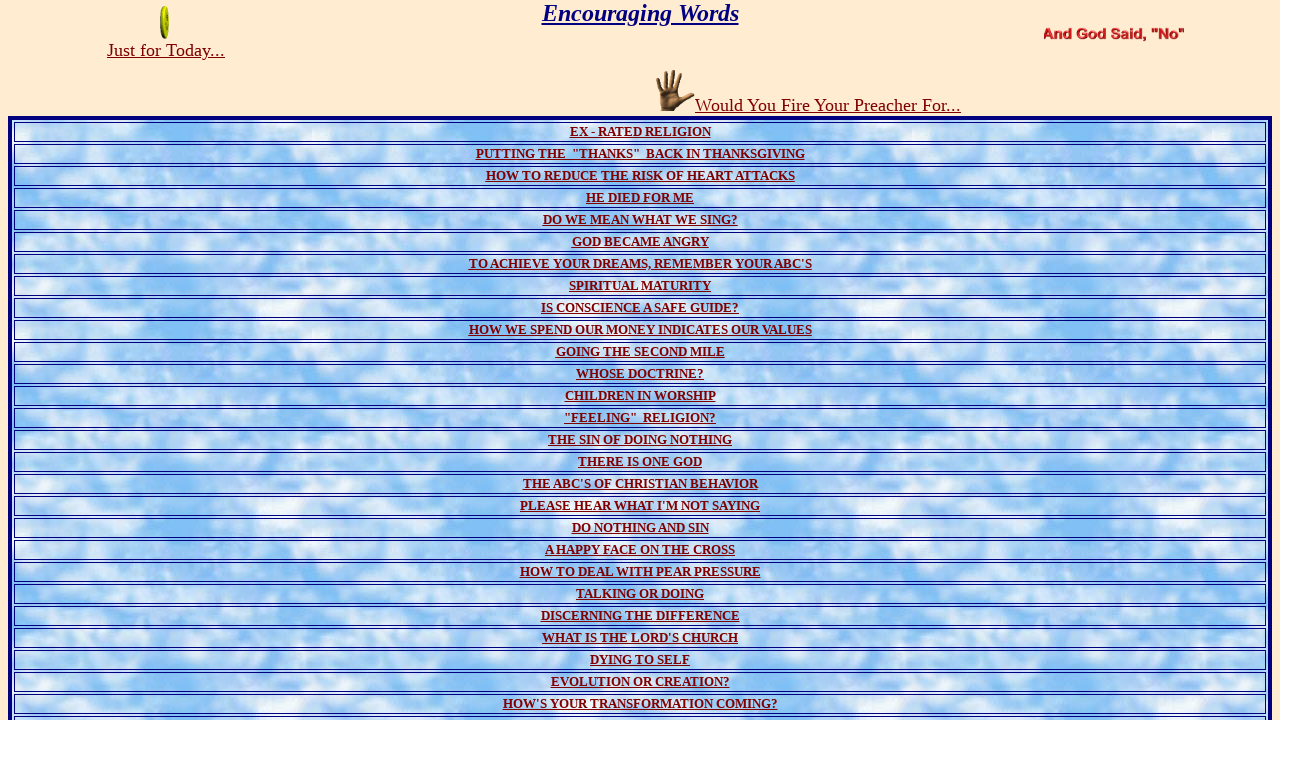

--- FILE ---
content_type: text/html
request_url: http://plymouth-church.com/encouraging_words.html
body_size: 133991
content:
<html>

<head>
<title>Encouraging Words</title>
<meta name="GENERATOR" content="Microsoft FrontPage 4.0">
<meta name="Microsoft Border" content="none">
<meta name="Microsoft Theme" content="none">
</head>

<body background="images/grey_speckled.gif" link="#800000" vlink="#800000" alink="#800000"
topmargin="0">
<div align="center"><center>

<table border="0" cellpadding="0" cellspacing="0" width="100%">
  <tr>
    <td width="25%" align="center" valign="middle"><a href="justfortoday.html" target="main"><b><font color="#000080" face="Ignacious" size="4"><img border="0" src="images/smile.gif" width="37" height="34" alt="Just For Today..."><br>
          </font></b></a><font face="Comic Sans MS" color="#800000" size="4"><a href="justfortoday.html" target="main">Just
      for Today...</a></font></td>
    <td width="50%" align="center" valign="top"><a name="Encouraging Words"><u><i><b><font face="Georgia"
    color="#000080" size="5">Encouraging Words</font></b></i></u></a></td>
    <td width="25%" align="center" valign="middle"><p align="center"><a href="andgodsaidno.htm" target="main"><img
    src="images/andgodsaidno.gif" width="140" height="67" alt="And God said, &quot;No&quot;"
    border="0"></a></td>
  </tr>
  <tr>
    <td width="25%" align="center" valign="middle"></td>
    <td width="75%" align="center" valign="middle" colspan="2"><a href="fire_preacher.html" target="main"><img border="0" src="images/handwave.gif" alt="Would You Fire Your Preacher For..." width="60" height="44"></a><font face="Comic Sans MS" color="#800000" size="4"><a href="fire_preacher.html" target="main">Would
      You Fire Your Preacher For...</a></font></td>
  </tr>
</table>
</center></div>

<table border="4" width="100%" bordercolor="#000080" bordercolorlight="#000080"
bordercolordark="#000080" height="521" background="images/Blue%20Sky.jpg">
  <tr>
    <td width="50%" align="center" height="18"><font face="Book Antiqua" size="2"
    color="#800000"><strong><a href="#EX RATED RELIGION">EX - RATED RELIGION</a></strong></font></td>
  </tr>
  <tr>
    <td width="50%" align="center" height="18"><font face="Book Antiqua" size="2"
    color="#800000"><strong><a href="#PUTTING THE THANKS BACK IN THANKSGIVING">PUTTING
    THE&nbsp; &quot;THANKS&quot;&nbsp; BACK IN THANKSGIVING</a></strong></font></td>
  </tr>
  <tr>
    <td width="50%" align="center" height="18"><font face="Book Antiqua" size="2"
    color="#800000"><a href="#HOW TO REDUCE THE RISK OF HEART ATTACKS"><strong><u>HOW TO
    REDUCE THE RISK OF HEART ATTACKS</u></strong></a></font></td>
  </tr>
  <tr>
    <td width="50%" align="center" height="18"><font face="Book Antiqua" size="2"
    color="#800000"><a href="#HE DIED FOR ME"><strong><u>HE DIED FOR ME</u></strong></a></font></td>
  </tr>
  <tr>
    <td width="50%" align="center" height="18"><a href="#DO WE MEAN WHAT WE SING"><font
    face="Book Antiqua" size="2" color="#800000"><strong><u>DO WE MEAN WHAT WE SING?</u></strong></font></a></td>
  </tr>
  <tr>
    <td width="50%" align="center" height="18"><font face="Book Antiqua" size="2"
    color="#800000"><a href="#GOD BECAME ANGRY"><strong><u>GOD BECAME ANGRY</u></strong></a></font></td>
  </tr>
  <tr>
    <td width="50%" align="center" height="18"><font face="Book Antiqua" size="2"
    color="#800000"><a href="#TO ACHIEVE YOUR DREAMS, REMEMBER YOUR ABC'S"><strong><u>TO
    ACHIEVE YOUR DREAMS, REMEMBER YOUR ABC'S</u></strong></a></font></td>
  </tr>
  <tr>
    <td width="50%" align="center" height="18"><a href="#SPIRITUAL MATURITY"><font
    face="Book Antiqua" size="2" color="#800000"><strong><u>SPIRITUAL MATURITY</u></strong></font></a></td>
  </tr>
  <tr>
    <td width="50%" align="center" height="18"><font face="Book Antiqua" size="2"
    color="#800000"><a href="#IS CONSCIENCE A SAFE GUIDE"><strong><u>IS CONSCIENCE A SAFE
    GUIDE?</u></strong></a></font></td>
  </tr>
  <tr>
    <td width="50%" align="center" height="18"><font face="Book Antiqua" size="2"
    color="#800000"><a href="#HOW WE SPEND OUR MONEY INDICATES OUR VALUES"><strong><u>HOW WE
    SPEND OUR MONEY INDICATES OUR VALUES</u></strong></a></font></td>
  </tr>
  <tr>
    <td width="50%" align="center" height="18"><font face="Book Antiqua" size="2"
    color="#800000"><a href="#GOING THE SECOND MILE"><strong><u>GOING THE SECOND MILE</u></strong></a></font></td>
  </tr>
  <tr>
    <td width="50%" align="center" height="18"><font face="Book Antiqua" size="2"
    color="#800000"><a href="#WHOSE DOCTRINE"><strong><u>WHOSE DOCTRINE?</u></strong></a></font></td>
  </tr>
  <tr>
    <td width="50%" align="center" height="18"><font face="Book Antiqua" size="2"
    color="#800000"><a href="#CHILDREN IN WORSHIP"><strong>CHILDREN IN WORSHIP</strong></a></font></td>
  </tr>
  <tr>
    <td width="50%" align="center" height="18"><a href="#FEELING RELIGION"><font
    face="Book Antiqua" size="2" color="#800000"><strong>&quot;FEELING&quot;&nbsp; RELIGION?</strong></font></a></td>
  </tr>
  <tr>
    <td width="50%" align="center" height="18"><font face="Book Antiqua" size="2"
    color="#800000"><a href="#THE SIN OF DOING NOTHING"><strong>THE SIN OF DOING NOTHING</strong></a></font></td>
  </tr>
  <tr>
    <td width="50%" align="center" height="18"><font face="Book Antiqua" size="2"
    color="#800000"><a href="#THERE IS ONE GOD"><strong>THERE IS ONE GOD</strong></a></font></td>
  </tr>
  <tr>
    <td width="50%" align="center" height="18"><a href="#THE ABC'S OF CHRISTIAN BEHAVIOR"><font
    face="Book Antiqua" size="2" color="#800000"><strong>THE ABC'S OF CHRISTIAN BEHAVIOR</strong></font></a></td>
  </tr>
  <tr>
    <td width="50%" align="center" height="18"><a href="#PLEASE HEAR WHAT I'M NOT SAYING"><font
    face="Book Antiqua" size="2" color="#800000"><strong>PLEASE HEAR WHAT I'M NOT SAYING</strong></font></a></td>
  </tr>
  <tr>
    <td width="50%" align="center" height="17"><font face="Book Antiqua" size="2"
    color="#800000"><a href="#DO NOTHING AND SIN"><strong>DO NOTHING AND SIN</strong></a></font></td>
  </tr>
  <tr>
    <td width="50%" align="center" height="18"><a href="#A HAPPY FACE ON THE CROSS"><strong><font
    face="Book Antiqua" size="2" color="#800000">A HAPPY FACE ON THE CROSS</font></strong></a></td>
  </tr>
  <tr>
    <td width="50%" align="center" height="18"><p align="center"><a
    href="#HOW TO DEAL WITH PEAR PRESSURE"><font face="Book Antiqua" size="2" color="#800000"><strong>HOW
    TO DEAL WITH PEAR PRESSURE</strong></font></a></td>
  </tr>
  <tr>
    <td width="50%" align="center" height="18"><a href="#TALKING OR DOING"><strong><font
    face="Book Antiqua" size="2" color="#800000">TALKING OR DOING</font></strong></a></td>
  </tr>
  <tr>
    <td width="50%" align="center" height="18"><a href="#DISCERNING THE DIFFERENCE"><strong><font
    face="Book Antiqua" size="2" color="#800000">DISCERNING THE DIFFERENCE</font></strong></a></td>
  </tr>
  <tr>
    <td width="50%" align="center" height="18"><a href="#WHAT IS THE LORD'S CHURCH"><strong><font
    face="Book Antiqua" size="2" color="#800000">WHAT IS THE LORD'S CHURCH</font></strong></a></td>
  </tr>
  <tr>
    <td width="50%" align="center" height="18"><a href="#DYING TO SELF"><strong><font
    face="Book Antiqua" size="2" color="#800000">DYING TO SELF</font></strong></a></td>
  </tr>
  <tr>
    <td width="50%" align="center" height="18"><a href="#EVOLUTION OR CREATION"><strong><font
    face="Book Antiqua" size="2" color="#800000">EVOLUTION OR CREATION?</font></strong></a></td>
  </tr>
  <tr>
    <td width="50%" align="center" height="18"><a href="#HOW'S YOUR TRANSFORMATION COMING"><strong><font
    face="Book Antiqua" size="2" color="#800000">HOW'S YOUR TRANSFORMATION COMING?</font></strong></a></td>
  </tr>
  <tr>
    <td width="50%" align="center" height="18"><a href="#HOW MUCH DO YOU KNOW ABOUT THE DEVIL"><strong><font
    face="Book Antiqua" size="2" color="#800000">HOW MUCH DO YOU KNOW ABOUT THE DEVIL?</font></strong></a></td>
  </tr>
  <tr>
    <td width="50%" align="center" height="18"><a href="#THE DESTRUCTIVE NATURE OF SIN"><strong><font
    face="Book Antiqua" size="2" color="#800000">THE DESTRUCTIVE NATURE OF SIN</font></strong></a></td>
  </tr>
  <tr>
    <td width="50%" align="center" height="18"><a href="#FRIEND OR FOE"><strong><font
    face="Book Antiqua" size="2" color="#800000">FRIEND OR FOE?</font></strong></a></td>
  </tr>
  <tr>
    <td width="50%" align="center" height="18"><a href="#BRING OUR WAYWARD BRETHREN BACK"><strong><font
    face="Book Antiqua" size="2" color="#800000">BRING OUR WAYWARD BRETHREN BACK</font></strong></a></td>
  </tr>
  <tr>
    <td width="50%" align="center" height="18"><a
    href="#&quot;CHRISTIAN&quot; IN APPEARANCE ONLY"><strong><font face="Book Antiqua"
    size="2" color="#800000">&quot;CHRISTIAN&quot;&nbsp; IN APPEARANCE ONLY?</font></strong></a></td>
  </tr>
  <tr>
    <td width="50%" align="center" height="18"><a href="#WHAT IS REALLY IMPORTANT IN LIFE"><strong><font
    face="Book Antiqua" size="2" color="#800000">WHAT IS REALLY IMPORTANT IN LIFE?</font></strong></a></td>
  </tr>
  <tr>
    <td width="50%" align="center" height="36"><a href="#WHAT REALLY COUNTS"><strong><font
    face="Book Antiqua" size="2" color="#800000">WHAT REALLY COUNTS? WHAT IS IMPORTANT?<br>
    IF YOU REALLY WANT TO ENJOY LIFE, THEN CHECK:</font></strong></a></td>
  </tr>
  <tr>
    <td width="50%" align="center" height="18"><a href="#GIVING NOT GETTING"><strong><font
    face="Book Antiqua" size="2" color="#800000">GIVING NOT GETTING</font></strong></a></td>
  </tr>
</table>
<font FACE="Courier New" SIZE="2">

<p align="center">&nbsp;</p>

<table border="0" width="100%" style="font-family: Courier New; font-size: 10pt">
  <tr>
    <td width="100%" valign="top" colspan="2"><p align="center"></font><font
    FACE="Courier New" size="4" color="#000080"><u><em><strong><a name="EX RATED RELIGION">&quot;EX
    - RATED&quot; RELIGION</a><br>
    </strong></em></u></font></td>
  </tr>
  <tr>
    <td width="100%" valign="top" colspan="2"><p align="center"><font color="#800000"><strong>&quot;If
    any man will come after me, let him deny himself, and take <br>
    up his cross daily, and follow me.&quot; (Luke 9:23)</strong></font></td>
  </tr>
  <tr>
    <td width="100%" valign="top" colspan="2"><font color="#004000"><strong>Christianity is an
    &quot;ex - rated&quot; religion! Of this there can be no doubt. This very act makes it
    distinctive. Consider the following:</strong></font></td>
  </tr>
  <tr>
    <td width="5%" valign="top"><font color="#000080"><strong>1.</strong></font></td>
    <td width="95%"><font color="#800000"><strong>IT CAME AT AN &quot;EX - TREMELY&quot; HIGH
    COST TO GOD!</strong></font><br>
    <font color="#004000"><strong>&quot;For God so loved the world that he gave his only
    begotten Son, that whosoever believeth in him should not perish, but have everlasting
    life.&quot; (John 3:16).</strong></font></td>
  </tr>
  <tr>
    <td width="5%" valign="top"><font color="#000080"><strong>2.</strong></font></td>
    <td width="95%"><strong><font color="#800000">IT'S PROVISIONS &quot;EX - TEND&quot; TO THE
    WHOLE CREATION!</font><font color="#004000"><br>
    &quot;Go ye into all the world, and preach the gospel to every creature. He that believeth
    and is baptized shall be saved; but he that believeth not shall be damned.&quot; &nbsp;
    (Mark 16:15-16).</font></strong></td>
  </tr>
  <tr>
    <td width="5%" valign="top"><font color="#000080"><strong>3.</strong></font></td>
    <td width="95%"><strong><font color="#800000">THOSE WHO ARE SAVED ARE &quot;EX -
    ONERATED&quot; FROM THE GUILT OF SIN!</font><font color="#004000"><br>
    &quot;In whom we have redemption through his blood, the forgiveness of sins, according to
    the riches of his grace.&quot; (Ephesians 1:7).</font></strong></td>
  </tr>
  <tr>
    <td width="5%" valign="top"><font color="#000080"><strong>4.</strong></font></td>
    <td width="95%"><strong><font color="#800000">CHRISTIANS HAVE BEEN &quot;EX - ALTED&quot;
    BY THE HEAVENLY FATHER!</font><font color="#004000"><br>
    &quot;And hath raised us up together, and made us sit together in heavenly places in
    Christ Jesus: That in the ages to come he might show the exceeding riches of his grace in
    his kindness toward us through Christ Jesus.&quot; (Ephesians 2:6-7).</font></strong></td>
  </tr>
  <tr>
    <td width="5%" valign="top"><font color="#000080"><strong>5.</strong></font></td>
    <td width="95%"><strong><font color="#800000">WE ARE THE RECIPIENTS OF &quot;EX -
    CEEDING&quot; PRECIOUS PROMISES!</font><font color="#004000"><br>
    &quot;Whereby are given unto us exceeding great and precious promises; that by these ye
    might be partakers of the&nbsp; divine nature, having escaped the corruption that is in
    the world through lust.&quot; (2 Peter 1:4).</font></strong></td>
  </tr>
  <tr>
    <td width="5%" valign="top"><font color="#000080"><strong>6.</strong></font></td>
    <td width="95%"><strong><font color="#800000">THE CHRISTIAN BELONGS &quot;EX -
    CLUSIVELY&quot; TO GOD!</font><font color="#004000"><br>
    &quot;What? Know ye not that your body is the temple of the Holy Ghost which is in you,
    which ye have of God, and ye are not your own? For ye are bought with a price.&quot; (I
    Corinthians 6:19-20).</font></strong></td>
  </tr>
  <tr>
    <td width="5%" valign="top"><font color="#000080"><strong>7.</strong></font></td>
    <td width="95%"><strong><font color="#800000">THE SAVED ARE TO LEAD &quot;EX -
    EMPLARY&quot; LIVES IN THE WORLD! </font><font color="#004000"><br>
    &quot;But be thou anexample of the believers, in word, in conversation, in charity, in
    spirit, in faith, in purity.&quot; (I Timothy 4:12).</font></strong></td>
  </tr>
  <tr>
    <td width="5%" valign="top"><font color="#000080"><strong>8.</strong></font></td>
    <td width="95%"><strong><font color="#800000">AN &quot;EX - TRAORDINARY&quot; REWARD
    AWAITS THE FAITHFUL WHEN&nbsp; JESUS COMES AGAIN!</font><font color="#004000"><br>
    &quot;In my Father's house are many mansions; if it were not so, I would have told you. I
    go to prepare a place for you, I will come again, and receive you unto myself, that where
    I am, there ye may be also.&quot; (John 14:2-3).</font></strong></td>
  </tr>
  <tr>
    <td width="100%" valign="top" colspan="2"><font color="#800000"><strong>--Bulletin Digest
    &nbsp; --Larry Fluitt, The Lamplighter, Sweetwater, TX</strong></font></td>
  </tr>
</table>

<p align="center">&nbsp;&nbsp;<em><strong><font FACE="Courier New" color="#800000"
size="3"><a href="encouraging_words.html#Encouraging Words"><big>Back to Top</big></a></font><font
SIZE="2" color="#800000" FACE="Courier New"><br>
</font></strong></em><img src="images/rainbow_bar.gif" width="465" height="4"
alt="rainbow_bar.gif (3200 bytes)"></p>

<p align="center"><font FACE="Courier New" SIZE="2">&nbsp;</p>

<p align="center"><a name="PUTTING THE THANKS BACK IN THANKSGIVING"><font
FACE="Courier New" size="4" color="#000080"><u><em><strong>PUTTING THE &quot;THANKS&quot;
BACK IN THANKSGIVING</strong></em></u></font></a></p>

<p align="center"><font color="#800000"><strong>&quot;Enter His gates with thanksgiving
and His courts with praise; <br>
give thanks to Him and praise His name.&quot; <br>
Psalm 100:4</strong></font></p>

<p><font color="#004000"><strong>The inspired writers have consistently pointed us toward
the expression of thanks. Paul goes so far as to tell the saints at Thessalonica
(Thessalonians 5:18) to &quot;give thanks in all circumstances.&quot; We indeed have much
to be thankful for and as this Thanksgiving season approaches, let me suggest some things.</strong></font></p>

<p></font><strong><font FACE="Courier New" color="#000080" size="5">T</font><font
FACE="Courier New" SIZE="2" color="#004000">ruth &quot;We shall know the truth and the
truth will set us free&quot; (John 8:32). &quot;Sanctify them in truth, thy word is
truth&quot; (John 17:17).</font></strong><font FACE="Courier New" SIZE="2"></p>

<p></font><strong><font FACE="Courier New" color="#000080" size="5">H</font><font
FACE="Courier New" SIZE="2" color="#004000">eaven &quot;Let not your hearts be troubled
... in my Father's house are many rooms ... and I go to prepare a place for you&quot;
(John 14:1-2). </font></strong><font FACE="Courier New" SIZE="2"></p>

<p></font><strong><font FACE="Courier New" color="#000080" size="5">A</font><font
FACE="Courier New" SIZE="2" color="#004000">bundance &quot;I have come that they might
have life, and ... have it more abundantly&quot; (John 10:10).</font></strong><font
FACE="Courier New" SIZE="2"></p>

<p></font><strong><font FACE="Courier New" color="#000080" size="5">N</font><font
FACE="Courier New" SIZE="2" color="#004000">ewness of life &quot;We are buried with Him by
baptism into death ... in order that ... we too may live a new life&quot; (Romans 6:4).</font></strong><font
FACE="Courier New" SIZE="2"></p>

<p></font><strong><font FACE="Courier New" color="#000080" size="5">K</font><font
FACE="Courier New" SIZE="2" color="#004000">ingdom of God &quot;Upon this rock I will
build my church and the gates of hell shall not prevail against it&quot; (Matthew 16:18).</font></strong><font
FACE="Courier New" SIZE="2"></p>

<p></font><strong><font FACE="Courier New" color="#000080" size="5">S</font><font
FACE="Courier New" SIZE="2" color="#004000">alvation &quot;He became the source of eternal
salvation for all who obey Him&quot; (Hebrews 5:9).</font></strong><font
FACE="Courier New" SIZE="2"></p>

<p></font><strong><font FACE="Courier New" color="#000080" size="5">G</font><font
FACE="Courier New" SIZE="2" color="#004000">iving &quot;The goodness of God leadeth thee
to repentance.&quot;&nbsp; (Romans 2:4).</font></strong><font FACE="Courier New" SIZE="2"></p>

<p></font><strong><font FACE="Courier New" color="#000080" size="5">I</font><font
FACE="Courier New" SIZE="2" color="#004000">dentification &quot;You are a chosen people, a
royal priesthood, a holy nation, a people belonging to God&quot; (I Peter 2:9).</font></strong><font
FACE="Courier New" SIZE="2"></p>

<p></font><strong><font FACE="Courier New" color="#000080" size="5">V</font><font
FACE="Courier New" SIZE="2" color="#004000">ictory over death &quot; Death has been
swallowed up in victory&quot; (I Corinthians 15:54).</font></strong><font
FACE="Courier New" SIZE="2"></p>

<p></font><strong><font FACE="Courier New" color="#000080" size="5">I</font><font
FACE="Courier New" SIZE="2" color="#004000">nheritance &quot;And if children, then heirs;
heirs of God, and joint-heirs with Christ&quot; (Romans 8:17).</font></strong><font
FACE="Courier New" SIZE="2"></p>

<p></font><strong><font FACE="Courier New" color="#000080" size="5">N</font><font
FACE="Courier New" SIZE="2" color="#004000">o condemnation &quot;There is therefore now no
condemnation to them which are in Christ Jesus&quot; (Romans 8:1).</font></strong><font
FACE="Courier New" SIZE="2"></p>

<p></font><strong><font FACE="Courier New" color="#000080" size="5">G</font><font
FACE="Courier New" SIZE="2" color="#004000">ift of the Son &quot;For God so loved the
world that on the cross he gave his one and only begotten Son&quot; (John 3:16). </font></strong><font
FACE="Courier New" SIZE="2"></p>

<p><strong><font color="#800000">--Bulletin Digest --Billy Joe Thrasher, The Mediator,
Tulsa, OK</font></strong></p>

<p align="center">&nbsp;&nbsp;<em><strong><font FACE="Courier New" color="#800000"
size="3"><a href="encouraging_words.html#Encouraging Words"><big>Back to Top</big></a></font><font
SIZE="2" color="#800000" FACE="Courier New"><br>
</font></strong></em><img src="images/rainbow_bar.gif" width="465" height="4"
alt="rainbow_bar.gif (3200 bytes)"></p>

<p align="center"></font><a name="HOW TO REDUCE THE RISK OF HEART ATTACKS"><font
FACE="Courier New" size="4" color="#000080"><u><em><strong>HOW TO REDUCE THE RISK OF HEART
ATTACKS</strong></em></u></font></a><font FACE="Courier New" SIZE="2"></p>

<p><font color="#004000"><strong>Would you believe the answer is, &quot;Attend
church&quot;? Now I know what you are saying, &quot;Preachers will do anything to get
people to come to church.&quot; Right? Wrong! This information came from the International
Journal of Cardiology.&nbsp;</strong></font></p>

<p><font color="#004000"><strong>In the little paper, Bottom Line (February 15, 1987), the
following article appeared:&nbsp;</strong></font></p>

<p><font color="#004000"><strong>&quot;Religious Faith wards off heart attacks. Recent
discovery: Non religious people have a heart-attack risk two and a half times higher than
that of religious people -- regardless of serum cholesterol or blood pressure
levels&quot;.</strong></font></p>

<p><font color="#004000"><strong>How could that be? I'm not a doctor but I've got a few
ideas:&nbsp;</strong></font></p>

<p></font><strong><font FACE="Courier New" size="3" color="#000080">1. </font><font
FACE="Courier New" SIZE="2"><font color="#004000">Christians Don't Have to Live With
Guilt. As a child of God I can know that the blood of Jesus continues to keep me pure
everyday (1 John 1:7). Even though I foul up I can live with confidence knowing I'm safe
in the arms of my Lord. I'm free to enjoy forgiveness.</font></strong></p>

<p></font><font FACE="Courier New" size="3" color="#000080"><strong>2.</strong></font><font
FACE="Courier New" size="3"> </font><font FACE="Courier New" SIZE="2"><font
color="#004000"><strong>Christians Can Be Part of a Loving Family -- The Church. In a day
when families are being shattered by divorce, alcoholism, and death I have something that
remains the same. My family, the church, remains to help me make it through the worst of
times. Redwood trees have been able to survive the centuries because their roots interlock
with others. In the church I am able to have support, love, understanding and a family,
whether my physical family survives or not.&nbsp;</strong></font></p>

<p></font><strong><font FACE="Courier New" size="3" color="#000080">3.</font><font
FACE="Courier New" SIZE="2" color="#000080"> </font><font FACE="Courier New" SIZE="2"><font
color="#004000">Christians Do Not Have to Fear Death. That fear has kept us in bondage all
our lives -- till Jesus came (Hebrews 2:14-15).&nbsp; We know that we will be resurrected,
our bodies changed from physical to spiritual, and we'll live forever with God. David
said, &quot;Though I walk through the valley of the shadow of death I will fear no evil,
for thou art with me ... &quot; </font></strong></p>

<p><font color="#004000"><strong>Want to avoid a heart attack? See you in church Sunday. </strong></font></p>

<p><font color="#800000"><strong>--Dick Marcear</strong></font></p>

<p align="center"></font>&nbsp;&nbsp;<em><strong><font FACE="Courier New" color="#800000"
size="3"><a href="encouraging_words.html#Encouraging Words"><big>Back to Top</big></a></font><font
SIZE="2" color="#800000" FACE="Courier New"><br>
</font></strong></em><img src="images/rainbow_bar.gif" width="465" height="4"
alt="rainbow_bar.gif (3200 bytes)"><br>
<font FACE="Courier New" size="4" color="#000080"><u><em><strong><br>
<br>
<br>
<a name="HE DIED FOR ME">HE DIED FOR ME</a></strong></em></u></font><font
FACE="Courier New" SIZE="2"></p>

<p><font color="#004000"><strong>Back in frontier days, a woman and her baby were trapped
by a prairie fire. That mother exhausted every possible means of escape. In desperation
she scooped a hole in the ground with her bare hands. Placing her baby in that hole, she
covered him with her own body. A day later, she was found -- dead; but the baby was alive.
At the funeral service of that brave woman, someone said, &quot;That's what Jesus did for
me. He died that I might live. He put His body between me and the everlasting fire.&quot;</strong></font></p>

<p><font color="#004000"><strong>In the sixteenth century, Oliver Cromwell ordered that an
English soldier be shot for a cowardly crime. The execution was to take place at the
ringing of the evening bell, but at the appointed time no sound came from the belfry.
Investigation revealed that the girl who was engaged to be married to the condemned man
had climbed into the bell tower and clung to the clapper of the giant bell to prevent it
from striking. They found her there with her hands bleeding and torn to shreds.</strong></font></p>

<p><font color="#004000"><strong>All of us are sinners under sentence of death, but Christ
intervened on our behalf. Look at His bruised and bleeding hands -- nail - pierced on that
cross.</strong></font></p>

<p align="center"><font color="#000080"><strong>SEE FROM HIS HEAD, HIS HANDS, HIS FEET,<br>
SORROW AND LOVE FLOW MINGLED DOWN:<br>
DID E'ER SUCH LOVE AND SORROW MEET,<br>
OR THORNS COMPOSE SO RICH A CROWN?</strong></font></p>

<p align="center"><font color="#000080"><strong>WERE THE WHOLE REALM OF NATURE MINE,<br>
THAT WERE A PRESENT FAR TOO SMALL;<br>
LOVE SO AMAZING, SO DIVINE,<br>
DEMANDS MY SOUL, MY LIFE, MY ALL.</strong></font></p>

<p><font color="#800000"><strong>--Joe R. Barnett</strong></font></p>

<p align="center"></font>&nbsp;&nbsp;<em><strong><font FACE="Courier New" color="#800000"
size="3"><a href="encouraging_words.html#Encouraging Words"><big>Back to Top</big></a></font><font
SIZE="2" color="#800000" FACE="Courier New"><br>
</font></strong></em><img src="images/rainbow_bar.gif" width="465" height="4"
alt="rainbow_bar.gif (3200 bytes)"><font FACE="Courier New" SIZE="2"></p>

<p align="center">&nbsp;</p>

<p align="center"><a name="DO WE MEAN WHAT WE SING"><font FACE="Courier New" size="4"
color="#000080"><u><em><strong>DO WE MEAN WHAT WE SING?</strong></em></u></font></a></p>

<p><font color="#004000"><strong>It thrills my soul to join with the children of God in
singing His praises! However, as I see so many who claim to be Christians live lives
contrary to the sons we often sing in praise to God, it makes me wonder if we really mean
what we sing. Consider how this is true as we ponder the following list of songs and the
footnotes after them:</strong></font> &nbsp;</p>

<table border="0" width="102%" height="198"
style="font-family: Courier New; font-size: 10pt">
  <tr>
    </font><td width="65%" height="18" align="right" valign="top"><font SIZE="2"
    color="#800000" FACE="Courier New"><strong>Tell Me The Old, Old Story</strong></font></td>
    <td width="3%" height="18"></td>
    <td width="70%" height="18"><font color="#000080" face="Courier New" size="2"><strong>if
    it doesn't take too long.</strong></font></td>
    <font FACE="Courier New" SIZE="2">
  </tr>
  <tr>
    </font><td width="65%" height="18" align="right" valign="top"><font color="#800000"
    face="Courier New" size="2"><strong>Have Thine Own Way, Lord</strong></font></td>
    <td width="3%" height="18"></td>
    <td width="70%" height="18"><font color="#000080" face="Courier New" size="2"><strong>if
    it doesn't conflict with what I want.</strong></font></td>
    <font face="Courier New" size="2">
  </tr>
  <tr>
    </font><td width="65%" height="18" align="right" valign="top"><font color="#800000"
    face="Courier New" size="2"><strong>I Am Thine, O Lord</strong></font></td>
    <td width="3%" height="18"></td>
    <td width="70%" height="18"><font color="#000080" face="Courier New" size="2"><strong>but
    I belong to the club and have a meeting to attend right now.</strong></font></td>
    <font face="Courier New" size="2">
  </tr>
  <tr>
    </font><td width="65%" height="18" align="right" valign="top"><font color="#800000"
    face="Courier New" size="2"><strong>If Jesus Goes With Me</strong></font></td>
    <td width="3%" height="18"></td>
    <td width="70%" height="18"><font color="#000080" face="Courier New" size="2"><strong>it
    may be embarrassing for us both.</strong></font></td>
    <font face="Courier New" size="2">
  </tr>
  <tr>
    </font><td width="65%" height="18" align="right" valign="top"><font color="#800000"
    face="Courier New" size="2"><strong>O Lord, Our Lord</strong></font></td>
    <td width="3%" height="18"></td>
    <td width="70%" height="18"><font color="#000080" face="Courier New" size="2"><strong>(I
    say it every time I'm angry or hit my thumb with a hammer).</strong></font></td>
    <font face="Courier New" size="2">
  </tr>
  <tr>
    </font><td width="65%" height="18" align="right" valign="top"><font color="#800000"
    face="Courier New" size="2"><strong>More About Jesus Would I Know</strong></font></td>
    <td width="3%" height="18"></td>
    <td width="70%" height="18"><font color="#000080" face="Courier New" size="2"><strong>unless
    it requires that I read my Bible every day.</strong></font></td>
    <font face="Courier New" size="2">
  </tr>
  <tr>
    </font><td width="65%" height="18" align="right" valign="top"><font color="#800000"
    face="Courier New" size="2"><strong>Give Me the Bible</strong></font></td>
    <td width="3%" height="18"></td>
    <td width="70%" height="18"><font color="#000080" face="Courier New" size="2"><strong>just
    don't make it too plain or too challenging.</strong></font></td>
    <font face="Courier New" size="2">
  </tr>
  <tr>
    </font><td width="65%" height="18" align="right" valign="top"><font color="#800000"
    face="Courier New" size="2"><strong>Take The World, But Give Me Jesus</strong></font></td>
    <td width="3%" height="18"></td>
    <td width="70%" height="18"><font color="#000080" face="Courier New" size="2"><strong>just
    don't take too much of it.</strong></font></td>
    <font face="Courier New" size="2">
  </tr>
  <tr>
    </font><td width="65%" height="18" align="right" valign="top"><font face="Courier New"
    size="2"><strong><font color="#000080">&nbsp;&nbsp; </font><font color="#800000">If We
    Never Meet Again This Side of Heaven</font></strong></font></td>
    <td width="3%" height="18"></td>
    <td width="70%" height="18"><font color="#000080" face="Courier New" size="2"><strong>don't
    be surprised; you now know why.</strong></font></td>
  </tr>
</table>

<p><strong><font color="#004000" face="Courier New" size="2">How wonderful it will be When
All of God's Singers Get Home! To be sure we are among them, let us truly live as we
sincerely sing Hallelujah, Praise Jehovah!&nbsp; &quot;For Jesus' sake&quot; (2
Corinthians 4:11). </font></strong></p>

<p><strong><font color="#800000" face="Courier New" size="2">--Bulletin Digest --Jack
Simons via Dexter, MO</font></strong></p>

<p align="center">&nbsp;&nbsp;<em><strong><font FACE="Courier New" color="#800000"
size="3"><a href="encouraging_words.html#Encouraging Words"><big>Back to Top</big></a></font><font
color="#800000" face="Courier New" size="2"><br>
</font></strong></em><img src="images/rainbow_bar.gif" width="465" height="4"
alt="rainbow_bar.gif (3200 bytes)"><br>
<font FACE="Courier New" size="4" color="#000080"><u><em><strong><br>
<br>
<br>
<a name="GOD BECAME ANGRY">GOD BECAME ANGRY</a></strong></em></u></font></p>
<font FACE="Courier New" SIZE="2">

<p><font color="#004000"><strong>In Psalms 106: 13 - 33 we read a stirring passage dealing
with the Israelites treatment of God. Phrases such as: &quot;they soon forgot, they waited
not, but lusted exceedingly, tempted God, they worshipped a molten image, they changed
their glory, they believed not his word, they joined themselves to Baal, etc...&quot; It
is a scary thought to read all that the Israelites did to God. They acted terribly. They
treated God with disdain and rejected Him as God. So, God became angry (Hebrews 3:11). Can
you imagine? They have invoked the wrath of Almighty God. They now will stand in judgment
for this lack of respect and their disbelief.</strong></font></p>

<p><font color="#004000"><strong>Ironically, as you read Psalms 106, one can picture many
people today. Our world is full of people who are acting the same way the Israelites did.
Their final resting place will be as the Israelites, separated from God. </strong></font></p>

<p><font color="#004000"><strong>As one considers these things it is easy to focus on the
world and see all of the wickedness and disrespect. We can easily see into the world of
others and point out their sin. It is not so easy to be like the prodigal son, and
&quot;cometo ourselves.&quot; This means that we cease our looking around and focus on our
lives and our shortcomings.</strong></font></p>

<p><font color="#004000"><strong>God is watching. He knows, and He may be getting angry.
&nbsp; What makes God angry? Is there something in our lives that angers God? Are we
participating in things that anger God?</strong></font></p>

<p><font color="#004000"><strong>We are a selfish people. Our wants and desires are most
important, and that offends our Lord. He expects to be first in our lives (Matthew 10). He
deserves our full attention, not just part. When we place our habits (smoking, drinking,
gambling, willfully missing services, drugs, etc. .. anything that controls us, or damages
our health) above what God wants, surely he becomes angry.</strong></font></p>

<p><font color="#004000"><strong>We have relegated Him to a position of second, not first
where He belongs. When we fail to place the needs of our families in front of our own
selfish desires, God rejects our sacrifice.</strong></font></p>

<p><font color="#004000"><strong>Are we so naive that we simply think that God will
&quot;overlook&quot; those things that we are doing wrong? God certainly did not
&quot;overlook&quot; the wickedness of Israel. He will treat us no different. That is why
we have such a warning found in the book of Hebrews. In chapter 3 we are told how God
became angry. By the waywardness of His chosen people. </strong></font></p>

<p><font color="#004000"><strong>Is God becoming angry with our lives? Are we living in
such a way as to bring God honor and glory? Good people, we have been given ample warning
from God through His word. May God help us to heed the warning, pay attention, and make
the proper changes in our lives. </strong></font></p>

<p><strong><font color="#800000">--David Stofel, Ethridge Church of Christ, TN</font></strong></p>

<p align="center"></font>&nbsp;&nbsp;<em><strong><font FACE="Courier New" color="#800000"
size="3"><a href="encouraging_words.html#Encouraging Words"><big>Back to Top</big></a></font><font
SIZE="2" color="#800000" FACE="Courier New"><br>
</font></strong></em><img src="images/rainbow_bar.gif" width="465" height="4"
alt="rainbow_bar.gif (3200 bytes)"><font FACE="Courier New" SIZE="2"></p>

<p>&nbsp;</p>

<p align="center"></font><a name="TO ACHIEVE YOUR DREAMS, REMEMBER YOUR ABC'S"><font
FACE="Courier New" size="4" color="#000080"><u><em><strong>TO ACHIEVE YOUR DREAMS,
REMEMBER YOUR ABC'S</strong></em></u></font></a><font FACE="Courier New" SIZE="2"></p>

<p align="center"></font><strong><font FACE="Courier New" color="#800000" size="4">A</font><font
FACE="Courier New" SIZE="2" color="#004000">void negative sources, people, places, things,
and habits.<br>
</font><font FACE="Courier New" color="#800000" size="4">B</font><font FACE="Courier New"
SIZE="2" color="#004000">elieve in yourself.<br>
</font><font FACE="Courier New" color="#800000" size="4">C</font><font FACE="Courier New"
SIZE="2" color="#004000">onsider things from every angle.<br>
</font><font FACE="Courier New" color="#800000" size="4">D</font><font FACE="Courier New"
SIZE="2" color="#004000">on't give up, and don't give in.<br>
</font><font FACE="Courier New" color="#800000" size="4">E</font><font FACE="Courier New"
SIZE="2" color="#004000">njoy life today; yesterday is gone, and tomorrow may never come.<br>
</font><font FACE="Courier New" color="#800000" size="4">F</font><font FACE="Courier New"
SIZE="2" color="#004000">amily and friends are hidden treasures. Seek them and enjoy their
riches.<br>
</font><font FACE="Courier New" color="#800000" size="4">G</font><font FACE="Courier New"
SIZE="2" color="#004000">ive more than you planned to give.<br>
</font><font FACE="Courier New" color="#800000" size="4">H</font><font FACE="Courier New"
SIZE="2" color="#004000">ang on to your dreams.<br>
</font><font FACE="Courier New" color="#800000" size="4">I</font><font FACE="Courier New"
SIZE="2" color="#004000">gnore those who try to discourage you.<br>
</font><font FACE="Courier New" color="#800000" size="4">J</font><font FACE="Courier New"
SIZE="2" color="#004000">ust do it!<br>
</font><font FACE="Courier New" color="#800000" size="4">K</font><font FACE="Courier New"
SIZE="2" color="#004000">eep on trying. No matter how hard it seems, it will get easier.<br>
</font><font FACE="Courier New" color="#800000" size="4">L</font><font FACE="Courier New"
SIZE="2" color="#004000">ove yourself first and most.<br>
</font><font FACE="Courier New" color="#800000" size="4">M</font><font FACE="Courier New"
SIZE="2" color="#004000">ake it happen.<br>
</font><font FACE="Courier New" color="#800000" size="4">N</font><font FACE="Courier New"
SIZE="2" color="#004000">ever lie, cheat, steal. Always strike a fair deal.<br>
</font><font FACE="Courier New" color="#800000" size="4">O</font><font FACE="Courier New"
SIZE="2" color="#004000">pen your eyes, and see things as they really are.<br>
</font><font FACE="Courier New" color="#800000" size="4">P</font><font FACE="Courier New"
SIZE="2" color="#004000">ractice makes perfect.<br>
</font><font FACE="Courier New" color="#800000" size="4">Q</font><font FACE="Courier New"
SIZE="2" color="#004000">uitters never win, and winners never quit.<br>
</font><font FACE="Courier New" color="#800000" size="4">R</font><font FACE="Courier New"
SIZE="2" color="#004000">ead, study and learn about everything important in your life.<br>
</font><font FACE="Courier New" color="#800000" size="4">S</font><font FACE="Courier New"
SIZE="2" color="#004000">top procrastinating.<br>
</font><font FACE="Courier New" color="#800000" size="4">T</font><font FACE="Courier New"
SIZE="2" color="#004000">ake control of your own destiny.<br>
</font><font FACE="Courier New" color="#800000" size="4">U</font><font FACE="Courier New"
SIZE="2" color="#004000">nderstand yourself in order to better understand others.<br>
</font><font FACE="Courier New" color="#800000" size="4">V</font><font FACE="Courier New"
SIZE="2" color="#004000">isualize it.<br>
</font><font FACE="Courier New" color="#800000" size="4">W</font><font FACE="Courier New"
SIZE="2" color="#004000">ant it more than anything.<br>
</font><font FACE="Courier New" color="#800000" size="4">X</font><font FACE="Courier New"
SIZE="2" color="#004000">ccelerate your efforts.<br>
</font><font FACE="Courier New" color="#800000" size="4">Y</font><font FACE="Courier New"
SIZE="2" color="#004000">ou are unique of all of God's creations. Nothing can replace you.<br>
</font><font FACE="Courier New" color="#800000" size="4">Z</font><font FACE="Courier New"
SIZE="2" color="#004000">ero in on your target and go for it! </font></strong><font
FACE="Courier New" SIZE="2"></p>

<p><font color="#800000"><strong>--selected</strong></font></p>

<p align="center">&nbsp;&nbsp;<em><strong><font FACE="Courier New" color="#800000"
size="3"><a href="encouraging_words.html#Encouraging Words"><big>Back to Top</big></a></font><font
SIZE="2" color="#800000" FACE="Courier New"><br>
</font></strong></em><img src="images/rainbow_bar.gif" width="465" height="4"
alt="rainbow_bar.gif (3200 bytes)"></p>

<p align="left">&nbsp;</p>

<p align="center"></font><font FACE="Courier New" size="4"><a name="SPIRITUAL MATURITY"><font
color="#000080"><u><em><strong>SPIRITUAL MATURITY</strong></em></u></font></a></p>
</font><font FACE="Courier New" SIZE="2">

<p><font color="#004000"><strong>Spiritual Maturity is not to be assumed merely because
one has been a Christian for many years. Hebrews 5:12 - 14 affirms that fact. Spiritual
maturity is not proven by large amounts of scripture committed to memory, for there is a
vast difference between knowing truths and making application of those truths in daily
living. Then, too, spiritual maturity cannot be determined by how large of a following one
builds for himself. &nbsp;</strong></font></p>

<p><font color="#004000"><strong>Spiritual maturity becomes increasingly evident in our
lives as we reduce the disparity between what we say we love and what we show we love;
between what we say and what we do; between what we claim and how we act.</strong></font>&nbsp;</p>

<p></font><strong><font FACE="Courier New" size="4" color="#800000">S</font><font
FACE="Courier New" SIZE="2" color="#004000">ift to hear, slow to speak. James 1:19<br>
</font><font FACE="Courier New" size="4" color="#800000">P</font><font FACE="Courier New"
SIZE="2" color="#004000">ray(ing) without ceasing. 1 Thessalonians 5:17.</font><br>
<font FACE="Courier New" size="4" color="#800000">I</font><font FACE="Courier New"
SIZE="2" color="#004000">ncreasing the fruits of righteousness in our daily life. II Cor
9:10<br>
</font><font FACE="Courier New" size="4" color="#800000">R</font><font FACE="Courier New"
SIZE="2" color="#004000">eady unto every good work. Titus 3:1<br>
</font><font FACE="Courier New" size="4" color="#800000">I</font><font FACE="Courier New"
SIZE="2" color="#004000">mparting to those in need. Luke 3:11<br>
</font><font FACE="Courier New" size="4" color="#800000">T</font><font FACE="Courier New"
SIZE="2" color="#004000">rusting in the Lord completely. Proverbs 3:5<br>
</font><font FACE="Courier New" size="4" color="#800000">U</font><font FACE="Courier New"
SIZE="2" color="#004000">ncorrupted in doctrine. Titus 2:6 - 8<br>
</font><font FACE="Courier New" size="4" color="#800000">A</font><font FACE="Courier New"
SIZE="2" color="#004000">bounding in love toward another. I Thessalonians 3:12<br>
</font><font FACE="Courier New" size="4" color="#800000">L</font><font FACE="Courier New"
SIZE="2" color="#004000">aying up treasure in heaven, not on the earth. Matthew 6:19 - 23</font><font
FACE="Courier New" SIZE="2"><font color="#004000">&nbsp;</font></strong></p>

<p></font><strong><font FACE="Courier New" size="4" color="#800000">M</font><font
FACE="Courier New" SIZE="2" color="#004000">agnifying Christ in one's manner of life.
Philippians 1:20<br>
</font><font FACE="Courier New" size="4" color="#800000">A</font><font FACE="Courier New"
SIZE="2" color="#004000">bstaining from every appearance of evil. I Thessalonians 5:22.</font><br>
<font FACE="Courier New" size="4" color="#800000">T</font><font FACE="Courier New"
SIZE="2" color="#004000">elling others the truths of God's Word in love. Ephesians 4:15<br>
</font><font FACE="Courier New" size="4" color="#800000">U</font><font FACE="Courier New"
SIZE="2" color="#004000">nited as one with the brethren. Psalms 133:1<br>
</font><font FACE="Courier New" size="4" color="#800000">R</font><font FACE="Courier New"
SIZE="2" color="#004000">edeeming time. Ephesians 5:16<br>
</font><font FACE="Courier New" size="4" color="#800000">I</font><font FACE="Courier New"
SIZE="2" color="#004000">nclined toward good counsel. Proverbs 4:20-22<br>
</font><font FACE="Courier New" size="4" color="#800000">T</font><font FACE="Courier New"
SIZE="2" color="#004000">rying the spirits to determine if they be of God. I John 4:1.</font><br>
<font FACE="Courier New" size="4" color="#800000">Y</font><font FACE="Courier New"
SIZE="2" color="#004000">ielding to God. Romans 6:13</font></strong><font
FACE="Courier New" SIZE="2"></p>

<p></font><strong><font FACE="Courier New" SIZE="2" color="#004000">Spiritual maturity
does not just happen -- it is diligently worked toward and developed as we make the
principles of Christian character more practical in our lives. Very simply put, spiritual
maturity is ... being stronger in the faith each day of our life than we were the day
before; confidently drawing on our faith for the solutions to life's problems; happily
accepting the Lordship of Christ over my life; exhibiting genuine concern for the physical
and spiritual welfare of others; understanding this life as nothing more than a pilgrimage
to a far greater, more meaningful one of an eternal nature; accepting the major thrust of
life as being selflessness, not selfishness; when our first love is the cause</font><font
FACE="Courier New" SIZE="2"><font color="#004000"> of Christ.</font></strong> </p>

<p><font color="#800000"><strong>--Charlie T. Garner</strong></font></p>

<p align="center">&nbsp;<em><strong><font FACE="Courier New" color="#800000" size="3"><a
href="encouraging_words.html#Encouraging Words"><big>Back to Top</big></a></font><font
SIZE="2" color="#800000" FACE="Courier New"><br>
</font></strong></em><img src="images/rainbow_bar.gif" width="465" height="4"
alt="rainbow_bar.gif (3200 bytes)"></p>

<p align="left">&nbsp;</p>

<table border="0" width="100%" style="font-family: Courier New; font-size: 10pt">
  <tr>
    <td width="100%" valign="top" colspan="2"><p align="center"></font><a
    name="IS CONSCIENCE A SAFE GUIDE"><font FACE="Courier New" size="4" color="#000080"><u><em><strong>IS
    CONSCIENCE A SAFE GUIDE?</strong></em></u></font></a></td>
  </tr>
  <tr>
    <td width="100%" valign="top" colspan="2"><font color="#800000"><strong>Many people say,
    &quot;It does not matter what one believes or does in religion just so he follows his
    conscience.&quot;</strong></font></td>
  </tr>
  <tr>
    <td width="6%" valign="top"><font color="#000080"><strong>***</strong></font></td>
    <td width="94%"><font color="#004000"><strong>This is not true in secular matters. In
    traveling on the highways, we do not follow conscience about the road to take ... we use
    the road map. In matters of health, we do not follow conscience -- we want a doctor. We
    may take poison in all good conscience and die because our conscience was wrong.</strong></font></td>
  </tr>
  <tr>
    <td width="6%" valign="top"><font color="#000080"><strong>***</strong></font></td>
    <td width="94%"><font color="#004000"><strong>Honesty, sincerity, and a good conscience do
    not change the physical laws or nature. Nature's laws were framed by the same God who gave
    us the laws of religion and worship. Why then should we think conscience could change any
    of God's laws?</strong></font></td>
  </tr>
  <tr>
    <td width="6%" valign="top"><font color="#000080"><strong>***</strong></font></td>
    <td width="94%"><font color="#004000"><strong>Conscience is not safe in the business
    world. Sincerity does not keep banks from failing, businesses from going broke, or
    companies from losing money. It is not enough in marriage.&nbsp; Many marriages fail, not
    because of insincerity, but of other factors.</strong></font></td>
  </tr>
  <tr>
    <td width="6%" valign="top"><font color="#000080"><strong>***</strong></font></td>
    <td width="94%"><font color="#004000"><strong>If conscience is not safe in these matters,
    why should we think it safe in religion? Conscience is not our guide; it serves as a
    court. It is the exercise of one's judgment of knowledge previously acquired.</strong></font></td>
  </tr>
  <tr>
    <td width="6%" valign="top"><font color="#000080"><strong>***</strong></font></td>
    <td width="94%"><font color="#004000"><strong>Conscience may accuse or excuse (Romans
    2:12-15) or bear witness (Romans 9:1). Conscience warns us only when we are going contrary
    to what we have been taught.</strong></font></td>
  </tr>
  <tr>
    <td width="6%" valign="top"><font color="#000080"><strong>***</strong></font></td>
    <td width="94%"><font color="#004000"><strong>When one is doing what he has been taught to
    be right, his conscience is clear and is spoken of in the Bible as good (Acts 23:1), pure
    (2 Timothy 1:3), and void of offense (Acts 24:16).&nbsp; If one violates what he has been
    taught, his conscience is said to be defiled (Titus 1:15) or seared ( 1 Timothy 4:2).</strong></font></td>
  </tr>
  <tr>
    <td width="6%" valign="top"><font color="#000080"><strong>***</strong></font></td>
    <td width="94%"><font color="#004000"><strong>Conscience should not be violated (Romans
    14:14). However, to think a thing is right does not make it right, for the Apostle Paul
    persecuted Christians with a good conscience. (Galatians 1:13; Acts 26:9-10; Acts 23:1).</strong></font></td>
  </tr>
  <tr>
    <td width="6%" valign="top"><font color="#000080"><strong>***</strong></font></td>
    <td width="94%"><font color="#004000"><strong>What then is our guide? In religion it is
    the Bible only.&nbsp; &quot;Through thy precepts I get understanding...&quot; (Psalm
    119:18).&nbsp; Christ has all authority (Matthew 28:18). We must not go beyond His word (2
    John 9). Reject His word and you will be rejected (John 12:48). We will be judged by His
    word (Revelation 20:12).</strong></font></td>
  </tr>
  <tr>
    <td width="100%" valign="top" colspan="2"><font color="#800000"><strong>--Via Lake Forest
    bulletin, Jacksonville, FL</strong></font></td>
  </tr>
</table>

<p align="center">&nbsp;&nbsp;<em><strong><font FACE="Courier New" color="#800000"
size="3"><a href="encouraging_words.html#Encouraging Words"><big>Back to Top</big></a></font><font
SIZE="2" color="#800000" FACE="Courier New"><br>
</font></strong></em><img src="images/rainbow_bar.gif" width="465" height="4"
alt="rainbow_bar.gif (3200 bytes)"><br>
<br>
<br>
<a name="HOW WE SPEND OUR MONEY INDICATES OUR VALUES"><font FACE="Courier New"
color="#000080" size="4"><u><em><strong>HOW WE SPEND OUR MONEY INDICATES OUR VALUES</strong></em></u></font></a><font
FACE="Courier New" SIZE="2"></p>

<p><font color="#004000"><strong>One of the true ironies of our country is its pet-craze.
&nbsp; Just accounting for the cats and dogs that people own yields an amazing figure.
There are 45 million dogs and 55 million cats owned by Americans. That's 100 million
animals -- and that's just the dogs and cats!</strong></font></p>

<p><font color="#004000"><strong>Not the British people are an animal loving people. The
ratio of pets to people is 1 to 3. That is, there is one pet for every three people. In
the U.S. however, the ratio is 1 to 2 -- one pet for every two people. This is the highest
ratio in the world.</strong></font></p>

<p><font color="#004000"><strong>But, that is not all. Americans spend $300 million per
year to buy these pets. To feed them cost $2 billion per year.&nbsp; That figure is higher
than the money spent to buy food for the babies in this country!</strong></font></p>

<p><font color="#004000"><strong>To support all of this, there are 3,000 dog and cat food
companies. The largest selling dry or canned food item in almost all grocery stores is pet
food. This is four times what is spent on baby food sales.</strong></font></p>

<p><font color="#004000"><strong>To this can be added billions of dollars on animal
accessories. Considering just the dog accessories totals $2 billion dollars. Items like
gem - studded collars, perfume, gold - plated license tag, beef - flavored toothpaste, and
breath sprays are very popular.&nbsp;</strong></font></p>

<p><font color="#004000"><strong>All of this makes me wonder how much Americans are
spending on taking care of the really important things of life. How much are they spending
on the care and feeding of their eternal souls? I'm sure the figures would be equally
staggeringly -- but low.&nbsp;</strong></font></p>

<p><font color="#800000"><strong>--Bulletin Digest&nbsp; --Mike Johnson via Richmond, KY</strong></font></p>

<p align="center">&nbsp;&nbsp;<em><strong><font FACE="Courier New" color="#800000"
size="3"><a href="encouraging_words.html#Encouraging Words"><big>Back to Top</big></a></font><font
SIZE="2" color="#800000" FACE="Courier New"><br>
</font></strong></em><img src="images/rainbow_bar.gif" width="465" height="4"
alt="rainbow_bar.gif (3200 bytes)"><br>
<br>
<br>
</font><a name="GOING THE SECOND MILE"><font FACE="Courier New" size="4" color="#000080"><u><em><strong>GOING
THE SECOND MILE</strong></em></u></font></a><font FACE="Courier New" SIZE="2"></p>

<p><font color="#004000"><strong>A farmer left his son to plow a large field, instructing
him to plow out to the peach trees and to try to finish the job by the end of the day.</strong></font></p>

<p><font color="#004000"><strong>When the farmer returned that evening, he discovered that
his son had plowed all the way out to the road, far beyond the peach trees. It was almost
twice the amount of work he had expected his son to do.</strong></font></p>

<p><font color="#004000"><strong>When he asked his son about it, the boy replied,
&quot;Dad, I plowed out to the peach trees because you told me to. But I plowed on out to
the road because I wanted to.&quot; </strong></font></p>

<p><font color="#004000"><strong>The wanted to in this boy's response is the language of
genuine love. Only the love of Christ within us can compel us to go beyond the
requirements and give more than expected.&nbsp; Christians should pray daily for the love
of Christ to direct us in all our dealings with others.</strong></font></p>

<p><font color="#004000"><strong>&quot;And whoever compels you to go one mile, &quot;
Jesus taught, &quot;go with him two&quot; (Matthew 5:41)&nbsp;</strong></font></p>

<p><font color="#800000"><strong>--Bulletin Digest&nbsp; --via Salt Lake City, UT</strong></font></p>

<p align="center">&nbsp;&nbsp;<em><strong><font FACE="Courier New" color="#800000"
size="3"><a href="encouraging_words.html#Encouraging Words"><big>Back to Top</big></a></font><font
SIZE="2" color="#800000" FACE="Courier New"><br>
</font></strong></em><img src="images/rainbow_bar.gif" width="465" height="4"
alt="rainbow_bar.gif (3200 bytes)"><br>
</p>

<table border="0" width="100%" style="font-family: Courier New; font-size: 10pt">
  <tr>
    <td width="100%" valign="top" colspan="2"><p align="center"><a name="WHOSE DOCTRINE"><font
    FACE="Courier New" size="4" color="#000080"><u><em><strong>WHOSE DOCTRINE?</strong></em></u></font></a></td>
  </tr>
  <tr>
    <td width="100%" valign="top" colspan="2"><font color="#004000"><strong>Not long ago, I
    was asked the question, &quot;What is your doctrine?&quot; My response was that I do not
    have a doctrine. I then went on to explain that I simply follow the doctrine of Christ.
    The word &quot;doctrine&quot; literally means &quot;teaching&quot; or &quot;the content of
    that which was taught.&quot; The words &quot;doctrine&quot; and &quot;teaching&quot; are
    then in essence interchangeable.</strong></font></td>
  </tr>
  <tr>
    <td width="100%" valign="top" colspan="2"><font color="#000080"><strong>The New Testament
    refers to three distinct and different types of doctrine.</strong></font></td>
  </tr>
  <tr>
    <td width="5%" valign="top"></font><font color="#000080" face="Courier New" size="2"><strong>1.</strong></font></td>
    <td width="95%"><font color="#800000"><strong>The doctrine of Christ. (2 John 9)</strong></font>
    <br>
    <font color="#004000"><strong>This is the doctrine we are called to follow. In Titus 2:1
    this doctrine is said to be sound. In 2 Timothy 4:2, Paul states that this doctrine also
    exhorts. Then in Acts 2:42 we re told that the church &quot;continued steadfastly in the
    Apostles Doctrine.&quot; The &quot;Apostles Doctrine was in reality Christ's teachings
    because they were teaching that which Christ had taught them as well as what the Holy
    Spirit had instructed them in.</strong></font></td>
  </tr>
  <tr>
    <td width="5%" valign="top"><font color="#000080" face="Courier New" size="2"><strong>2.</strong></font></td>
    <td width="95%"><font color="#800000"><strong>The Doctrine of Devils (1 Timothy 4:1-3) </strong></font><br>
    <strong><font color="#004000">Paul states that some will leave the faith and be given over
    to the teachings of demons. He goes on to say that they will lie and have a scarred
    conscience.</font></strong></td>
  </tr>
  <tr>
    <td width="5%" valign="top"><font color="#000080" face="Courier New" size="2"><strong>3.</strong></font></td>
    <td width="95%"><font color="#800000"><strong>Strange Doctrines (Hebrews 13:9) </strong></font><br>
    <font color="#004000"><strong>What then are &quot;strange doctrines&quot;? They would
    include any teaching that is not of Christ. It is teaching that is &quot;as doctrine the
    commandments of men&quot; (Matthew 15:9).</strong></font></td>
  </tr>
  <tr>
    <td width="100%" valign="top" colspan="2"><font color="#000080"><strong>There are of
    course many strange doctrines (teachings).&nbsp; However, we are called to follow only the
    doctrine of Christ Jesus. Whose doctrine do you follow? </strong></font></td>
  </tr>
  <tr>
    <td width="100%" valign="top" colspan="2"><font color="#800000"><strong>--Bill W. Weaver</strong></font></td>
  </tr>
</table>

<p align="center">&nbsp;&nbsp;<em><strong><font FACE="Courier New" color="#800000"
size="3"><a href="encouraging_words.html#Encouraging Words"><big>Back to Top</big></a></font><font
SIZE="2" color="#800000" FACE="Courier New"><br>
</font></strong></em><img src="images/rainbow_bar.gif" width="465" height="4"
alt="rainbow_bar.gif (3200 bytes)"><br>
</p>
<font FACE="Courier New" SIZE="2">

<p align="center"><em><strong><u><font FACE="Courier New" size="4" color="#000080"><a
name="CHILDREN IN WORSHIP">CHILDREN IN WORSHIP</a></font></u></strong></em></p>

<p><font color="#004000"><strong>One of our main goals in life is to help our children and
other young people to become Christians who are faithful to God's Word and active in His
kingdom, the church. We want to &quot;bring them up in the nurture and admonition of the
Lord&quot; (Ephesians 6:4). We want them to know the joy of knowing, serving, and
worshipping the Lord. Our children should be taught why we worship, how we worship, and
how to make our worship most effective. Parents, grandparents, and friends will be the
most important influences on our young people in their worship. Here are a few ideas that
will help us train our children to be good worshippers.</strong></font></p>

<p></font><strong><font FACE="Courier New" size="3" color="#000080">ONE -- SET A GOOD
EXAMPLE</font><font FACE="Courier New" SIZE="2"><br>
<font color="#004000">Children need to see your worship and the joy it brings to your
life. You need to come to the worship assemblies regularly with an attitude of joy and
anticipation -- not with a sense of drudgery or obligation. You need to sing, bow in
prayer, listenintently to the sermon, give joyfully, and partake of the Lord's Supper
meditatively. Children will follow your example, so set the right kind. </font></strong></p>

<p></font><strong><font FACE="Courier New" size="3" color="#000080">TWO -- PREPARE THE
CHILD </font><font FACE="Courier New" SIZE="2"><br>
<font color="#004000">Before Sunday, talk to your child about how to act in the assembly.
Tell the child why we pray, sing, give, partake of the Lord's Supper weekly, and listen to
a sermon. As you would in preparing him for school, make sure the child gets enough rest
the night before to be awake and alert Sunday. </font></strong></p>

<p></font><strong><font FACE="Courier New" size="3" color="#000080">THREE -- INVOLVE THE
CHILD</font><font FACE="Courier New" SIZE="2"><br>
<font color="#004000">When singing, help him locate the page of the song. With your finger
on his book, point to the words as we sing.&nbsp; Encourage your child to sing even though
he may not always sing the right words. When the sermon is delivered, help the child
locate the Scriptures cited and / or encourage him to write them down. This impresses upon
the child the importance of paying attention. It also stresses that worship is active and
not passive.</font></strong></p>

<p></font><strong><font FACE="Courier New" size="3" color="#000080">FOUR -- AVOID
DISTURBANCES</font><font FACE="Courier New" SIZE="2"><br>
<font color="#004000">Make sure that you child has gone to the restroom and for a drink of
water before the worship service begins. Traffic in and out of the auditorium during
worship is both unnecessary (with but a few exceptions) and disruptive to the worship of
many. </font></strong></p>

<p></font><font FACE="Courier New" size="3" color="#000080"><strong>FIVE -- SIT UP TOWARD
THE FRONT</strong></font><font FACE="Courier New" SIZE="2"><br>
<font color="#004000"><strong>Don't follow the natural tendency to sit in the back so that
the child does not disturb others. Think positively. Sit close to the front so that our
child can see and hear what is happening. You'll be amazed at how much better he will
behave when you sit toward the front, and how much more meaningful worship will be to you,
too. </strong></font></p>

<p></font><strong><font FACE="Courier New" size="3" color="#000080">SIX -- FOLLOW THROUGH </font><font
FACE="Courier New" SIZE="2" color="#000080"><br>
</font><font FACE="Courier New" SIZE="2"><font color="#004000">Reinforce your child's
learning by discussing various aspects of the worship afterwards. </font></strong></p>

<p></font><font FACE="Courier New" size="3" color="#000080"><strong>SEVEN -- BE PATIENT</strong></font><font
FACE="Courier New" SIZE="2"><br>
<strong><font color="#004000">Children will not act like adults, but with patience and
love, they can be taught to love God and worship Him from the heart. This process will
take time, but it will be time well spent. The time to begin is now, regardless of how
young your child is. </font></strong></p>

<p><font color="#800000"><strong>--Lester Kamp, via Siebles Road Church of Christ bulletin</strong></font></p>

<p align="center">&nbsp;&nbsp;<em><strong><font FACE="Courier New" color="#800000"
size="3"><a href="encouraging_words.html#Encouraging Words"><big>Back to Top</big></a></font><font
SIZE="2" color="#800000" FACE="Courier New"><br>
</font></strong></em><img src="images/rainbow_bar.gif" width="465" height="4"
alt="rainbow_bar.gif (3200 bytes)"></p>

<p align="center"></font><font FACE="Courier New" size="4" color="#000080"><u><em><strong><br>
<a name="FEELING RELIGION">&quot;FEELING&quot; RELIGION?</a></strong></em></u></font><font
FACE="Courier New" SIZE="2"></p>

<p><font color="#004000"><strong>Is religion intended to be experienced passively as a
&quot;feeling&quot; or will it only be experienced in practical actions?&nbsp; New
findings released recently by George Barna and his research group show that of the number
of adults who claim to attend worship services on any given Sunday, few say that they
really &quot;feel&quot; God. Maybe that answers the question that He is not reached by
those who come just to possibly receive an experience.</strong></font></p>

<p><font color="#004000"><strong>James 1:27 gives the definition of religion that is
accepted by God as &quot;pure and faultless.&quot; It is a two - pronged definition:
&quot;to look after orphans and widows in their distress and to keep oneself from being
polluted by the world.&quot; Neither of these imply passiveness, but rather positive and
deliberate action.</strong></font></p>

<p><font color="#004000"><strong>The first concern is for compassionate care to be given
for those unable to take care of themselves. The idea is found in our being Christ's hands
and feet and ears and eyes that are used to inject positive good in the lives of those he
would touch if he himself were here in person. to &quot;visit&quot; (KJV) means more than
just to look in on these people. It means to take whatever actions are necessary to care
for them.</strong></font></p>

<p><font color="#004000"><strong>The second concern mentioned also takes concentrated
effort on our part. A one - time effort to purge worldliness and the influence of the
world on our hearts is not enough. It will take our continued steadfast awareness to keep
ourselves in God's will and God's way. By the accomplishment of these things, we know our
religion is an offering pleasing to God.&nbsp; Indeed, it is &quot;more than a
feeling.&quot; </strong></font></p>

<p><font color="#800000"><strong>--Bulletin Digest -- Joe Keyes via</strong></font></p>

<p align="center">&nbsp;&nbsp;<em><strong><font FACE="Courier New" color="#800000"
size="3"><a href="encouraging_words.html#Encouraging Words"><big>Back to Top</big></a></font><font
SIZE="2" color="#800000" FACE="Courier New"><br>
</font></strong></em><img src="images/rainbow_bar.gif" width="465" height="4"
alt="rainbow_bar.gif (3200 bytes)"><br>
<font FACE="Courier New" size="4" color="#000080"><u><em><strong><br>
<br>
<a name="THE SIN OF DOING NOTHING">THE SIN OF DOING NOTHING</a></strong></em></u></font></p>

<p align="center"><strong><font color="#004000">He made no mistakes; took no wrong roads;<br>
He never once fumbled the ball.<br>
He never went down 'Neath the weight of the load;<br>
He simply did nothing at all.</font></strong></p>

<p align="center"><strong><font color="#004000">He lost no hard fight In defense of the
right;<br>
Never bled with his back to the wall.<br>
He never felt faint In his climb to the light;<br>
He simply did nothing at all.</font></strong></p>

<p align="center"><strong><font color="#004000">So death came high; Life had slipped by;<br>
He feared for the judgment call.<br>
And when asked why His murmured reply,<br>
&quot;I've really done nothing at all.&quot;</font></strong></p>

<p align="center"><strong><font color="#004000">Oh, God will pardon Your blunders, my
friend,<br>
Or regard with pity your fall;<br>
But the one great &quot;sell&quot; That surely means Hell<br>
Is simply to do nothing at all.</font></strong></p>

<p align="center"><font color="#800000"><strong>--selected</strong></font></p>

<p align="center">&nbsp;&nbsp;<em><strong><font FACE="Courier New" color="#800000"
size="3"><a href="encouraging_words.html#Encouraging Words"><big>Back to Top</big></a></font><font
SIZE="2" color="#800000" FACE="Courier New"><br>
</font></strong></em><img src="images/rainbow_bar.gif" width="465" height="4"
alt="rainbow_bar.gif (3200 bytes)"></p>

<p align="center">&nbsp;</p>

<p align="center"><a name="THERE IS ONE GOD"><font FACE="Courier New" size="4"
color="#000080"><u><em><strong>THERE IS ONE GOD</strong></em></u></font></a></p>

<p><font color="#004000"><strong>Of all the facts that should make for unity, this is the
greatest. &quot;There is ... one God who is over all, and through all, and in you
all,&quot; according to the statement of Paul in Ephesians 4:4-6.</strong></font></p>

<p><font color="#004000"><strong>There is only one God who had created all the world and
planned for the salvation of all men through His Son, Jesus Christ. Although men had
become estranged from God -- and divided man against man -- God planned that all things
should be drawn together again in Christ.</strong></font></p>

<p><font color="#004000"><strong>It is part of God's nature that He is a unit. He is not
divided against Himself -- nor are those who really follow Him divided among themselves.
When divisions come, they are not the work of God, but of Satan. &quot;But where envy and
strife are, there is confusion and every evil work.&quot;</strong></font></p>

<p><font color="#004000"><strong>So, it is strange that men can lightly dismiss division
of all kinds with a shrug and say, &quot;Oh well, we are all worshipping God and His way
that division occurs. In fact, the word 'sect' in the Bible is translated from a word that
means 'one's own choice.' </strong></font></p>

<p><font color="#004000"><strong>If we cannot serve God and be united here on earth, how
can we expect to be able to serve Him and be united in heaven? For this reason our plea is
that we strive for unity -- through submission to the one God and obedience to Him through
His Son.</strong></font>&nbsp; </p>

<p><font color="#800000"><strong>--Jerry Starling, reprinted from 3/27/88</strong></font></p>

<p align="center"><em><strong><font FACE="Courier New" color="#800000" size="3"><a
href="encouraging_words.html#Encouraging Words"><big>Back to Top</big></a></font><font
SIZE="2" color="#800000" FACE="Courier New"><br>
</font></strong></em><img src="images/rainbow_bar.gif" width="465" height="4"
alt="rainbow_bar.gif (3200 bytes)"></p>

<p>&nbsp;</p>

<p align="center"></font><a name="THE ABC'S OF CHRISTIAN BEHAVIOR"><font
FACE="Courier New" size="4" color="#000080"><u><em><strong>THE ABC'S OF CHRISTIAN BEHAVIOR</strong></em></u></font></a><font
FACE="Courier New" SIZE="2"></p>

<p align="center"></font><strong><font FACE="Courier New" size="4" color="#000080">A</font><font
FACE="Courier New" SIZE="2" color="#004000">ct instead of Argue.<br>
</font><font FACE="Courier New" size="4" color="#000080">B</font><font FACE="Courier New"
SIZE="2" color="#004000">uild instead of Brag.<br>
</font><font FACE="Courier New" size="4" color="#000080">C</font><font FACE="Courier New"
SIZE="2" color="#004000">limb instead of Criticize.<br>
</font><font FACE="Courier New" size="4" color="#000080">D</font><font FACE="Courier New"
SIZE="2" color="#004000">ig instead of Depreciate.<br>
</font><font FACE="Courier New" size="4" color="#000080">E</font><font FACE="Courier New"
SIZE="2" color="#004000">ncourage instead of Envy.<br>
</font><font FACE="Courier New" size="4" color="#000080">F</font><font FACE="Courier New"
SIZE="2" color="#004000">ight instead of Faint.<br>
</font><font FACE="Courier New" size="4" color="#000080">G</font><font FACE="Courier New"
SIZE="2" color="#004000">ive instead of Grumble.<br>
</font><font FACE="Courier New" size="4" color="#000080">H</font><font FACE="Courier New"
SIZE="2" color="#004000">elp instead of Harm.<br>
</font><font FACE="Courier New" size="4" color="#000080">I</font><font FACE="Courier New"
SIZE="2" color="#004000">nvite instead of ignore.<br>
</font><font FACE="Courier New" size="4" color="#000080">J</font><font FACE="Courier New"
SIZE="2" color="#004000">oin instead of Jeer.<br>
</font><font FACE="Courier New" size="4" color="#000080">K</font><font FACE="Courier New"
SIZE="2" color="#004000">neel instead of Kick.<br>
</font><font FACE="Courier New" size="4" color="#000080">L</font><font FACE="Courier New"
SIZE="2" color="#004000">ove instead of Lampoon.<br>
</font><font FACE="Courier New" size="4" color="#000080">M</font><font FACE="Courier New"
SIZE="2" color="#004000">ove instead of Mold.<br>
</font><font FACE="Courier New" size="4" color="#000080">N</font><font FACE="Courier New"
SIZE="2" color="#004000">urture instead of Neglect.<br>
</font><font FACE="Courier New" size="4" color="#000080">O</font><font FACE="Courier New"
SIZE="2" color="#004000">bey instead of Object.<br>
</font><font FACE="Courier New" size="4" color="#000080">P</font><font FACE="Courier New"
SIZE="2" color="#004000">ray instead of Pout.<br>
</font><font FACE="Courier New" size="4" color="#000080">Q</font><font FACE="Courier New"
SIZE="2" color="#004000">ualify instead of Quit.<br>
</font><font FACE="Courier New" size="4" color="#000080">R</font><font FACE="Courier New"
SIZE="2" color="#004000">escue instead of Ridicule.<br>
</font><font FACE="Courier New" size="4" color="#000080">S</font><font FACE="Courier New"
SIZE="2" color="#004000">hout instead of Shrink.<br>
</font><font FACE="Courier New" size="4" color="#000080">T</font><font FACE="Courier New"
SIZE="2" color="#004000">ry instead of Tremble.<br>
</font><font FACE="Courier New" size="4" color="#000080">U</font><font FACE="Courier New"
SIZE="2" color="#004000">ndergird instead of Undermine.<br>
</font><font FACE="Courier New" size="4" color="#000080">V</font><font FACE="Courier New"
SIZE="2" color="#004000">indicate instead of Vilify.<br>
</font><font FACE="Courier New" size="4" color="#000080">W</font><font FACE="Courier New"
SIZE="2" color="#004000">itness instead of wilt.<br>
e</font><font FACE="Courier New" size="4" color="#000080">X</font><font FACE="Courier New"
SIZE="2" color="#004000">terminate instead of eXcuse.<br>
</font><font FACE="Courier New" size="4" color="#000080">Y</font><font FACE="Courier New"
SIZE="2" color="#004000">ield to works of love instead of works of flesh.<br>
</font><font FACE="Courier New" size="4" color="#000080">Z</font><font FACE="Courier New"
SIZE="2" color="#004000">ip instead of Zigzag.</font></strong><font FACE="Courier New"
SIZE="2"></p>

<p align="center"><strong><font color="#800000">--selected</font></strong></p>

<p align="center"><em><strong><a href="encouraging_words.html#Encouraging Words"><font
FACE="Courier New" color="#800000" size="3"><big>Back to Top</big></font></a><font
SIZE="2" color="#800000" FACE="Courier New"><br>
</font></strong></em><img src="images/rainbow_bar.gif" width="465" height="4"
alt="rainbow_bar.gif (3200 bytes)"></p>

<p align="center"><br>
<a name="PLEASE HEAR WHAT I'M NOT SAYING"><font FACE="Courier New" size="4"
color="#000080"><u><em><strong>PLEASE HEAR WHAT I'M NOT SAYING</strong></em></u></font></a></p>

<p><font color="#004000"><strong>Don't be fooled by me, don't be fooled by the face I
wear, for I wear a mask, I wear a thousand masks, masks that I'm afraid to take off, and
none of them are me. Pretending is an art that's second nature to me, but don't be fooled
-- for God's sake, don't be fooled. I give the impression that I am secure, that all is
sunny and unruffled with me, within as well as without, that confidence is my name and
coolness my game, that the water is calm and I am in command and that I need no one, but
don't believe me, please. My surface may seem too smooth, by my surface is my mask, my
ever - varying and ever - concealing mask, beneath lies no smugness, no complacence,
beneath dwells the real me, in confusion, in fear, in aloneness.</strong></font></p>

<p><font color="#004000"><strong>But I hide this. I don't want anyone to know it. I panic
at the thought of my weakness and fear of being exposed. That's why I frantically create a
mask to hide behind, a nonchalant, sophisticated facade to help me pretend, to shield me
from the glance that knows. But such a glance is precisely my salvation, my only
salvation, and I know it, that is, if it's followed by acceptance, if it's followed by
love. It's the only thing that can liberate me from myself, from my own self - built
prison walls, from the barriers that I so painstakingly erect. It's the only thing that
will assure me of what I can't&nbsp; assure myself, that I'm really worth something. But I
don't tell you this. I don't dare, I'm afraid to. I'm afraid your glance will not be
followed by acceptance and love. I'm afraid you'll think less of me, that you will laugh,
and your laugh would kill me.&nbsp; So, I play my game, my desperate pretending game, with
a facade of assurance without and a trembling child within. &nbsp;</strong></font></p>

<p><font color="#004000"><strong>And so begins the parade of masks, the glittering but
empty parade of masks and my life becomes a front. I idly chatter to you in the suave
tones of surface talk, I tell you everything that is really nothing, and nothing of what's
everything, of what's crying within me. So, when I'm going through my routine, do not be
fooled by what I'm saying. Please listen carefully and try to hear what I'm not saying.
What I'd like to be able to say, what for survival I need to say, but what I can't
say.&nbsp;</strong></font></p>

<p><font color="#004000"><strong>I dislike hiding. Honestly, I dislike the superficial
game I'm playing. I'd like to be genuine and spontaneous and me, but you've got to help
me, you've got to hold out your hand, even when that's the last thing I seem to want or
need. Only you can wipe away from eyes the blank stare of the breathing dead. Only you can
call me into aliveness. Each time you're kind, gentle, encouraging, each time you try to
understand because you really care, my heart begins to grow wings, very small wings, very
feeble wings, but wings. With your sensitivity and your sympathy and your power of
understanding, you can breathe life into me, I want you to know that. I want you to know
how important you are to me, how you can be a creator of the person that is me -- if you
choose to. Please choose to.&nbsp;</strong></font></p>

<p><font color="#004000"><strong>You alone can break down the wall behind which I tremble,
you alone can remove the mask. You alone can release me from the shadowy world of panic
and uncertainty, from my lonely prison. So do not pass me by, please do not pass me by, it
will not be easy for you -- a long conviction of worthlessness builds strong walls. The
nearer you approach to me, the blinder I may strike back, it's irrational, but, despite
what the books say about man, I am irrational. I fight against the very thing I cry for,
but I am told that love is stronger than walls, and in this lies my hope, my only hope.
Please try to beat down those walls with firm hands, but with gentle hands, for a child is
sensitive. Who am I, you may wonder? I am someone you know very well, I am every man you
meet and I am every woman you meet.</strong></font> <br>
<br>
<font color="#800000"><strong>--selected</strong></font></p>

<p><font color="#000080"><strong>&quot;Do not be anxious about anything, but in
everything, by prayer and petition, with thanksgiving, present your requests to God.
&nbsp; And the peace of God, which transcends all understanding, will guard your hearts
and your minds in Christ Jesus.&quot; Philippians 4:6, 7 (NIV)</strong></font></p>

<p align="center"><em><strong><a href="encouraging_words.html#Encouraging Words"><font
FACE="Courier New" color="#800000" size="3"><big>Back to Top</big></font></a><font
face="Courier New" SIZE="2" color="#800000"><br>
</font></strong></em><img src="images/rainbow_bar.gif" width="465" height="4"
alt="rainbow_bar.gif (3200 bytes)"><br>
</p>

<p align="center"><a name="DO NOTHING AND SIN"><font FACE="Courier New" size="4"
color="#000080"><u><em><strong>DO NOTHING AND SIN</strong></em></u></font></a></p>

<p><font color="#004000"><strong>The neglect of positive duty is just as surely wrong as
the commission of overt evil. It is not sufficient to say, &quot;So long as I don't drink
and swear, lie and steal, fight and kill, I am all right.&quot; Take a soldier in the
army. He doesn't have to fix his bayonet and run his colonel through to be guilty of wrong
doing. He can just refuse to carry out the orders his colonel gives him. When the battle
rages he can just lay down his arms and refuse to fight. What army would tolerate such
conduct?</strong></font></p>

<p><font color="#004000"><strong>Remember that the King said to those on his left hand,
&quot;I was hungered, and ye gave me no drink.&quot; He did not say, &quot;You were
drunkards, you were dishonest, you were profane&quot; (Matthew 25).</strong></font></p>

<p><font color="#004000"><strong>In the parable of the marriage feast in Luke 14:16-24,
there were many who would not come, and they perished because of it. You will not find one
statement made concerning them committing sins. They were shut out for not coming. </strong></font></p>

<p><font color="#004000"><strong>I fear for those who leave off the primary commands of
repentance and baptism, for those who neglect the worship of God on Sundays, for those who
fail to observe the Lord's Supper; for those who are too busy to pray, for those who are
ready with an excuse for every good deed they have NOT done, for all who have simply
neglected.</strong></font></p>

<p><font color="#800000"><strong>--Bulletin Digest&nbsp; --Randy Vaughn via Hinesville, GA</strong></font></p>

<p align="center"></font><font FACE="Courier New" size="3">&nbsp;</font><em><strong><font
FACE="Courier New" color="#800000" size="3"><a
href="encouraging_words.html#Encouraging Words"><big>Back to Top</big></a></font><font
face="Courier New" SIZE="2" color="#800000"><br>
</font></strong></em><font FACE="Courier New" SIZE="2"><img src="images/rainbow_bar.gif"
width="465" height="4" alt="rainbow_bar.gif (3200 bytes)"></p>

<p align="center">&nbsp;</p>

<p align="center"><a name="A HAPPY FACE ON THE CROSS"><font FACE="Courier New" size="4"
color="#000080"><u><em><strong>A HAPPY FACE ON THE CROSS</strong></em></u></font></a></p>

<p><font color="#004000"><strong>&quot;Will the church of the new millennium put a happy
face on the cross?&quot; That's the question asked by Frederica Matthewes-Green, a
syndicated columnist and regular commentator on National Public Radio.</strong></font></p>

<p><font color="#004000"><strong>Are we headed that way? A &quot;feel good&quot; religion?
Enjoy yourself, follow your heart's desires, live comfortably and enter into glory. The
columnist points out that there is a hunger &quot;for an all - forgiving God who will
commiserate when we do what self - fulfillment requires.&quot; And she lays it on the line
by saying that the widespread cultural hunger is the yearning for a God who is not a
Father in heaven. but a &quot;Grandfather in heaven who likes to see the young people
enjoying themselves,&quot; as C.S. Lewis put it. &nbsp;</strong></font></p>

<p><font color="#004000"><strong>Who can deny it? The popular religion of today more often
than not focuses on joy, happiness, peace and prosperity rather than the more demanding
concepts of obedience, duty, responsibility, accountability, faithfulness, self-denial and
suffering (which just happen to be in the Book, too). &nbsp;</strong></font></p>

<p><font color="#004000"><strong>Religionists who just want to cuddle and hug might have a
hard time adjusting to such things as going to jail, suffering countless beatings, being
brought close to death, being whipped or beaten with rods or meeting danger wherever they
go. What would happen if they were constantly attacked by their own countrymen and false
brethren? What if their religion meant toil and hardship, sleepless nights, hunger and
thirst, being cold and suffering from exposure? (Read 2 Corinthians 12:23-28). Yet, that
happened to a man who took his eyes off of himself and looked to Christ.</strong></font></p>

<p><font color="#004000"><strong>Matthewes-Green wrote, &quot;The biggest challenge to the
church will come from within. Hearing the multitudes cry for safety, comfort and approval,
will we be seduced into supplying only that?&quot; Or, will we have the courage to speak
also of repentance, crucifixion of self and discipleship?</strong></font></p>

<p><font color="#004000"><strong>It's hard to put a happy fact on the cross, whether you
are talking about Christ's or our own.</strong></font></p>

<p><font color="#800000"><strong>--John Gipson, from the Keynoter, Little Rock, AR</strong></font></p>

<p align="center"></font><font FACE="Courier New" size="3">&nbsp;</font><em><strong><font
FACE="Courier New" color="#800000" size="3"><a
href="encouraging_words.html#Encouraging Words"><big>Back to Top</big></a></font><font
face="Courier New" SIZE="2" color="#800000"><br>
</font></strong></em><font FACE="Courier New" SIZE="2"><img src="images/rainbow_bar.gif"
width="465" height="4" alt="rainbow_bar.gif (3200 bytes)"></p>

<p>&nbsp;</p>

<table border="1" width="100%" height="296"
style="font-family: Courier New; font-size: 10pt">
  <tr>
    <td width="100%" colspan="2" height="18"><p align="center"></font><a
    name="HOW TO DEAL WITH PEAR PRESSURE"><font FACE="Courier New" size="3" color="#000080"><u><em><strong>HOW
    TO DEAL WITH PEAR PRESSURE</strong></em></u></font></a></td>
  </tr>
  <tr>
    <td width="5%" align="right" height="24" valign="top"><font color="#800000"><strong>1.</strong></font></td>
    <td width="95%" height="24"><font face="Courier New" size="2" color="#004000"><strong>Put
    God first in your life. &quot;But seek ye first the kingdom of God, and his righteousness;
    and all these things shall be added unto you&quot; (Matthew 6:33).</strong></font></td>
  </tr>
  <tr>
    <td width="5%" align="right" height="16" valign="top"><font color="#800000"><strong>2.</strong></font></td>
    <td width="95%" height="16"><font face="Courier New" size="2" color="#004000"><strong>Exclude
    from your life persons who walk contrary to your Christian beliefs: &quot;Be ye not
    unequally yoked together with unbelievers: for what fellowship hath righteousness with
    unrighteousness? and what communion hath light with darkness?&quot;</strong></font></td>
  </tr>
  <tr>
    <td width="5%" align="right" height="16" valign="top"><font color="#800000"><strong>3.</strong></font></td>
    <td width="95%" height="16"><font face="Courier New" size="2" color="#004000"><strong>Enrich
    your life with wholesome activities that stimulate physical, spiritual, mental, and
    emotional&nbsp; growth. If your life is rich in each of these areas, you will less likely
    do things against your better judgment.</strong></font></td>
  </tr>
  <tr>
    <td width="5%" align="right" height="16" valign="top"><font color="#800000"><strong>4.</strong></font></td>
    <td width="95%" height="16"><font face="Courier New" size="2" color="#004000"><strong>Refuse
    to let others control your life and make your decisions. You and you alone control your
    destiny.</strong></font></td>
  </tr>
  <tr>
    <td width="5%" align="right" height="16" valign="top"><font color="#800000"><strong>5.</strong></font></td>
    <td width="95%" height="16"><font face="Courier New" size="2" color="#004000"><strong>Plan
    for the future. Learn to set goals and be determined to reach them</strong></font></td>
  </tr>
  <tr>
    <td width="5%" align="right" height="16" valign="top"><font color="#800000"><strong>6.</strong></font></td>
    <td width="95%" height="16"><font face="Courier New" size="2" color="#004000"><strong>Realize
    your potential and capitalize on your strengths.&nbsp; Cultivate the talents that God has
    given you. If you feel good about yourself, you are less likely to go along with the
    crowd.</strong></font></td>
  </tr>
  <tr>
    <td width="5%" align="right" height="16" valign="top"><font color="#800000"><strong>7.</strong></font></td>
    <td width="95%" height="16"><font face="Courier New" size="2" color="#004000"><strong>Expect
    to be ridiculed for not following the crowd. Christ was crucified for being
    &quot;different.&quot;</strong></font></td>
  </tr>
  <tr>
    <td width="5%" align="right" height="16" valign="top"><font color="#800000"><strong>8.</strong></font></td>
    <td width="95%" height="16"><font face="Courier New" size="2" color="#004000"><strong>Study
    God's Word by attending Bible study classes. &quot;Study to show thyself approved unto
    God, ...&quot; (2 Timothy 2:15).</strong></font></td>
  </tr>
  <tr>
    <td width="5%" align="right" height="16" valign="top"><font color="#800000"><strong>9.</strong></font></td>
    <td width="95%" height="16"><font face="Courier New" size="2" color="#004000"><strong>Seek
    out Christians to develop meaningful relationships.</strong></font></td>
  </tr>
  <tr>
    <td width="5%" align="right" height="16" valign="top"><font color="#800000"><strong>10.</strong></font></td>
    <td width="95%" height="16"><font face="Courier New" size="2" color="#004000"><strong>Utilize
    resource persons in the Church to discuss and find solutions to your problems. These
    include the ministers, elders, deacons, Sunday School teachers, and youth staff members.</strong></font></td>
  </tr>
  <tr>
    <td width="5%" align="right" height="16" valign="top"><font color="#800000"><strong>11.</strong></font></td>
    <td width="95%" height="16"><font face="Courier New" size="2" color="#004000"><strong>Recognize
    the importance of serving God now! &quot;Remember now thy Creator in the days of thy
    youth, while the evil days come not, nor the years draw nigh, ...&quot; (Ecclesiastes
    12:1).</strong></font></td>
  </tr>
  <tr>
    <td width="5%" align="right" height="16" valign="top"><font color="#800000"><strong>12.</strong></font></td>
    <td width="95%" height="16"><font face="Courier New" size="2" color="#004000"><strong>Enjoy
    life! Christians should be the happiest people on earth. You can have nice clean fun.
    Become involved with Youth Group and enjoy wholesome activities with other Christians.</strong></font></td>
  </tr>
  <tr>
    <td width="100%" align="right" height="16" valign="top" colspan="2"><p align="center"><font
    color="#800000"><strong>--selected</strong></font></td>
  </tr>
</table>

<p align="center"><font face="Courier New" color="#800000"><em><strong><a
href="encouraging_words.html#Encouraging Words"><big>Back to Top</big></a><br>
</strong></em></font><img src="images/rainbow_bar.gif" width="465" height="4"
alt="rainbow_bar.gif (3200 bytes)"><font FACE="Courier New" SIZE="2"></p>

<p align="center"></font><font FACE="Courier New" size="4" color="#000080"><u><em><strong><br>
<a name="TALKING OR DOING">TALKING OR DOING</a></strong></em></u></font><font
FACE="Courier New" SIZE="2"></p>

<p><font color="#004000"><strong>The other day I read the story about a man who had fallen
over an extremely steep and deep cliff. He grabbed a tree root about 500 feet down.
Looking down, it looked like it must have been 2000 more feet to the bottom.</strong></font></p>

<p><font color="#004000"><strong>Looking back toward the top, the man yelled, &quot;Is
anyone up there?&quot; &quot;Yes,&quot; came a reply. &quot;Who is it?&quot; the man
asked.&nbsp; &quot;God,&quot; said the voice. &quot;Can you help me?&quot; pleaded the
dangling man. &quot;Do you believe and trust me?&quot; asked God. &quot;I do, I do,&quot;
the man replied. &quot;Then turn loose of the tree root,&quot; said God, &quot;and I will
save you.&quot;</strong></font></p>

<p><font color="#004000"><strong>After a few moments of silence the man cried, &quot;Is
there anyone else up there?&quot; A well - known support group for struggling people has a
saying, &quot;Let go, and let God.&quot; Talking about it and doing it are two different
things. Doing it requires a strong, abiding faith. </strong></font></p>

<p><font color="#004000"><strong>Am I trusting in God? Are you?</strong></font></p>

<p><strong><font color="#800000">--Bulletin Digest </font></font><font SIZE="2"
color="#800000" FACE="Courier New">--Frank Morgan via Muskogee, OK</font></strong><font
FACE="Courier New" SIZE="2"><font SIZE="2"></p>
</font>

<p align="center"></font><font face="Courier New" color="#800000"><em><strong><a
href="encouraging_words.html#Encouraging Words"><big>Back to Top</big></a><br>
</strong></em></font><img src="images/rainbow_bar.gif" width="465" height="4"
alt="rainbow_bar.gif (3200 bytes)"><font FACE="Courier New" SIZE="2"></p>

<p>&nbsp;</p>

<p align="center"></font><font FACE="Courier New" size="4"><a
name="DISCERNING THE DIFFERENCE"><font color="#000080"><u><em><strong>DISCERNING THE
DIFFERENCE</strong></em></u></font></a></p>
</font><font FACE="Courier New" SIZE="2">

<p><font color="#004000"><strong>The church is divine in origin, spiritual in nature, and
eternal in duration. It is a monument to divine wisdom. It is a portrait of beauty and
simplicity beyond the Rembrandts of the ages.</strong></font></p>

<p><font color="#004000"><strong>Sin drove a wedge between man and God. The church is the
sphere of reconciliation. It was God's will from eternity to unite all men &quot;in one
body by the cross&quot; (Ephesians 2:16). That one body is the church (Ephesians 1:22-23).
Jesus saves only the church (Ephesians 5:23) because it is composed of those who have
obeyed the Gospel (Acts 2), God's only power to save (Romans 1:16). There are as many
saved people outside the church as there were outside the ark in Noah's day. </strong></font></p>

<p><font color="#004000"><strong>If ancient Israel was the &quot;apple of God's eye&quot;
(Deuteronomy 32:10), what must the church be but the joy of His heart! Even now, God
awaits the moment when time shall give way to eternity, and the church, His Son's bride,
robed in the beauty of holiness by virtue of His Son's blood, shall make its entrance into
that heavenly realm to the enjoyment of eternal bliss and happiness.</strong></font></p>

<p><font color="#004000"><strong>Denominationalism is human in origin, physical in nature,
and temporal in duration. It is a monument to human self - will, man's determination to do
what he pleased instead of what God says. It is a portrait of chaos and confusion, a tool
in the hand of the Devil to blind the &quot;minds of them which&nbsp; believe not, lest
the light of the glorious gospel of Christ, who is the image of God, should shine unto
them&quot; (2 Corinthians 4:4). </strong></font></p>

<p><font color="#004000"><strong>Jesus did not plant denominationalism and it &quot;shall
be rooted up&quot; (Matthew 15:13). Its worship is ostentatious and mechanical, its
kingdom hope is material, and its laws are ritualistic and traditional. David said,
&quot;I hate every false way&quot; (Psalm 119:128). Let us love the people, but loathe the
system. Israel was to discern between things holy and profane (Ezekiel 22:26). Christians
need to perceive the grave distinction between the church set forth in the New Testament
and denominationalism. There is a difference.</strong></font> </p>

<p><font color="#800000"><strong>--Frank Chesser, The Voice of Truth International</strong></font></p>

<p align="center">&nbsp;</font><font face="Courier New" color="#800000"><em><strong><a
href="encouraging_words.html#Encouraging Words"><big>Back to Top</big></a><br>
</strong></em></font><img src="images/rainbow_bar.gif" width="465" height="4"
alt="rainbow_bar.gif (3200 bytes)"><font FACE="Courier New" SIZE="2"></p>

<p>&nbsp;</p>

<table border="0" width="100%">
  <tr>
    <td width="100%" valign="top" align="center" colspan="2"><a
    name="WHAT IS THE LORD'S CHURCH"><font FACE="Courier New" size="4" color="#000080"><u><em><strong>WHAT
    IS THE LORD'S CHURCH</strong></em></u></font></a></td>
  </tr>
  <tr>
    <td width="5%" valign="top"></font></td>
    <td width="95%"><font color="#004000"><strong>When we look at the pattern Jesus and the
    apostles left us of the Lord's church, we look at how the church worshipped and was
    organized. These are important elements, but we should not overlook another characteristic
    that is as important. The Lord's church is a sending church. It is a sending church
    because God is a sending God -- He sent His Son to save us. And Jesus sent out the
    apostles. And he sends us (Matthew 28:18-20). To refuse to send would be to disobey our
    Lord. Note how the first century church sent:</strong></font></td>
  </tr>
  <tr>
    <td width="5%" valign="top"><font color="#000080" FACE="Courier New" SIZE="2"><strong>***</strong></font></td>
    <td width="95%"><font color="#004000"><strong>The apostles in Jerusalem church sent Peter
    and John to deify and strengthen the new Christians in Samaria (Acts 8:14).</strong></font></td>
  </tr>
  <tr>
    <td width="5%" valign="top"><font color="#000080" FACE="Courier New" SIZE="2"><strong>***</strong></font></td>
    <td width="95%"><font color="#004000"><strong>The Jerusalem church sent Barnabas to edify
    the new Christians and to evangelize (Acts 11:22-24).</strong></font></td>
  </tr>
  <tr>
    <td width="5%" valign="top"><font color="#000080" FACE="Courier New" SIZE="2"><strong>***</strong></font></td>
    <td width="95%"><font color="#004000"><strong>The church in Antioch sent Barnabas and Paul
    on the first missionary journey (Acts 13).</strong></font></td>
  </tr>
  <tr>
    <td width="5%" valign="top"><font color="#000080" FACE="Courier New" SIZE="2"><strong>***</strong></font></td>
    <td width="95%"><font color="#004000"><strong>The Antioch church sent Paul and Barnabas to
    Jerusalem, and they encouraged the Christians they met along the way (Acts 15). </strong></font></td>
  </tr>
  <tr>
    <td width="100%" valign="top" colspan="2"><font color="#004000"><strong>The Lord's church
    does not turn inward and care only for herself. She must, by nature, be a sending church.
    The size of the church may affect how much or how far she is involved in sending, but it
    will not change that essential nature.</strong></font></td>
  </tr>
  <tr>
    <td width="100%" valign="top" colspan="2"><font color="#800000"><strong>--Bulletin Digest
    --via Brownwood, TX</strong></font></td>
  </tr>
</table>

<p align="center"><strong><em><a href="encouraging_words.html#Encouraging Words"><big><font
face="Courier New" color="#800000">Back to Top</font></big></a><font FACE="Courier New"
color="#800000" size="4"><br>
</font></em></strong><font FACE="Courier New" SIZE="2"><img src="images/rainbow_bar.gif"
width="465" height="4" alt="rainbow_bar.gif (3200 bytes)"></p>

<p align="center">&nbsp;</p>

<p align="center"><a name="DYING TO SELF"><font FACE="Courier New" size="4"
color="#000080"><u><em><strong>DYING TO SELF</strong></em></u></font></a></p>

<p><font color="#004000"><strong>When you are forgotten, or neglected, or purposely set at
naught, and you don't sting and hurt with the insult or the oversight, but your heart is
happy, being counted worthy to suffer for Christ, that is dying to self.&nbsp;</strong></font></p>

<p></font><strong><font FACE="Courier New" SIZE="2" color="#004000">When your good is evil
spoken of, when your wishes are crossed, your advice disregarded, your opinions ridiculed,
and you refuse to let anger rise in your heart, or even defend yourself, but take it all
in patient, loving silence, </font><font FACE="Courier New" SIZE="2"><font color="#000080">that
is dying to self.</font></strong></p>

<p><strong><font color="#004000">When you lovingly and patiently bear any disorder, any
irregularity, any impunctuality, or any annoyance; when you stand face-to-face with waste,
folly, extravagance, spiritual insensibility -- and endure it as Jesus endured, </font><font
color="#000080">that is dying to self.</font></strong></p>

<p><strong><font color="#004000">When you are content with any food, any offering, any
climate, any society, any regiment, any interruption by the will of God, </font><font
color="#000080">that is dying to self.</font><font color="#004000">&nbsp;</font></strong></p>

<p><strong><font color="#004000">When you never care to refer to yourself in conversation,
or to record your own good works, or itch after commendations, when you can truly love to
be unknown, </font><font color="#000080">that is dying to self.</font><font
color="#004000">&nbsp;</font></strong></p>

<p><strong><font color="#004000">When you can see your brother prosper and have his needs
met and can honestly rejoice with him in spirit and feel no envy, or question God, while
your own needs are far greater and in desperate circumstances, </font><font
color="#000080">that is dying to self.</font></strong></p>

<p><strong><font color="#004000">When you can receive correction and reproof from one of
less stature than yourself and can humbly submit inwardly as well as outwardly, finding no
rebellion or resentment rising up within your heart, </font><font color="#000080">that is
dying to self.</font></strong></p>

<p><font color="#004000"><strong>Then Jesus said to His disciples, &quot;If anyone desires
to come after Me, let him deny himself and take up his cross, and follow Me. For whoever
desires to save his life will lose it, but whoever loses his life for My sake will find
it&quot; (Matthew 16:24-25).</strong></font></p>

<p><font color="#800000"><strong>--Bulletin Digest&nbsp; --Alan Smith, via Boone, NC</strong></font></p>

<p align="center"></font><font face="Courier New" color="#800000"><em><strong><a
href="encouraging_words.html#Encouraging Words"><big>Back to Top</big></a><br>
</strong></em></font><img src="images/rainbow_bar.gif" width="465" height="4"
alt="rainbow_bar.gif (3200 bytes)"><font FACE="Courier New" SIZE="2"></p>

<p align="center"><font FACE="Courier New" color="#000080" size="4"><u><em><strong><br>
<br>
<a name="EVOLUTION OR CREATION">EVOLUTION OR CREATION?</a></strong></em></u></font></p>

<p><font color="#004000"><strong>Are you a descendant of an ape-like creature that lived
millions of years ago? Did your forbears at one time swing through the trees on some
remote island? Can you trace your &quot;roots&quot; back to some primordial slime that
evolved, by chance and environmental pressure, into the human being you are today?</strong></font></p>

<p><font color="#004000"><strong>We see television specials and read textbooks on the
&quot;history of man&quot; in which we see mankind move from the swamp on all fours,
straighten up, shed his tail, grow hair, and learn to think and talk. We see this alleged
scenario almost daily through such magazines as NATIONAL GEOGRAPHIC, TIME, NATURAL
HISTORY, and others.</strong></font></p>

<p><font color="#004000"><strong>It this really what happened? As you the result of
billions of years of evolutionary change? Are you the result of spontaneous generation
that took place a long, long time ago -- only to find it culmination in Homo Sapiens of
today? Or, were you specially created by God &quot;in His image&quot;? Did He, as the
Bible indicates, create mankind &quot;male and female&quot; (Matthew 19:4)? Are we, as the
Psalmist wrote, &quot;fearfully and wonderfully made&quot;? (Psalm 139:14). </strong></font></p>

<p><font color="#004000"><strong>What does the evidence say? It's not enough for someone
to venture a mere opinion. What we need here is evidence adequate to the situation. Is
there any? Indeed there is.</strong></font></p>

<p><font color="#004000"><strong>The fundamental law of biology is the Law of Biogenesis.
&nbsp; This law (and there are no known exceptions to it in nature) state that all life
comes from preceding life of its kind. As Dr. McNair Williams said in an Oxford University
Medical publication: &quot;Modern medicine and surgery are founded on the truth enunciated
by Pasteur, that life precedes only from life, and only from life of the same kind and
type.&quot;</strong></font></p>

<p><font color="#004000"><strong>Evolution postulates spontaneous generation -- life
arising from non-life. Yet all available scientific evidence establishes beyond the shadow
of a doubt that spontaneous generation simply does not occur. Experiment after experiment
has shown that only life can give rise to life. All the while we are asked to believe that
somehow, sometime, somewhere spontaneous generation did occur, and here we are as a result
of it. </strong></font></p>

<p><strong><font color="#004000">Evolution postulates an ever increasing upward trend in
complexity. We are told that nature moves upward, from disorder to order, from the simple
to the complex, and that this is how evolution has actually occurred. Yet this is in
direct contradiction to one of the most basic, most fundamental laws of science -- the LAW
OF ENTROPY. This law (also known as the SECOND LAW OF THERMODYNAMICS) states categorically
that all systems move toward higher entropy. That is to say, all systems go from order to
disorder, from complex to simple. All things are becoming more and more random, not
structured. And eventually, if the Universe lasts long enough, the Earth would die a
&quot;heat death&quot; because energy is becoming less available for use as time goes by.<br>
</font><font color="#800000">--Dr. Bert Thompson, The Voice of Truth International</font></strong></p>

<p><strong><font color="#004000">The </font><font color="#000080">FIRST LAW OF
THERMODYNAMICS</font><font color="#004000"> (something must come from something) teaches
us that the Universe could not have come from nothing. To have something like the
Universe, we have to have something even greater to make it. that something, or Someone,
is God.</font></strong></p>

<p><strong><font color="#004000">The </font><font color="#000080">SECOND LAW OF
THERMODYNAMICS</font><font color="#004000"> teaches us that the Universe must have had a
beginning. The very first verse of the Bible says, &quot;In the beginning, God created the
heavens and the earth.&quot;</font></strong></p>

<p><font color="#800000"><strong>--Trevor Major, Discovery Magazine</strong></font></p>

<p align="center"></font><font face="Courier New" color="#800000"><em><strong><a
href="encouraging_words.html#Encouraging Words"><big>Back to Top</big></a><br>
</strong></em></font><img src="images/rainbow_bar.gif" width="465" height="4"
alt="rainbow_bar.gif (3200 bytes)"><font FACE="Courier New" SIZE="2"></p>

<p align="center"><font face="Courier New" size="4" color="#000080"><u><em><strong><br>
<br>
<a name="HOW'S YOUR TRANSFORMATION COMING">HOW'S YOUR TRANSFORMATION COMING?</a></strong></em></u></font></p>

<p><strong><font color="#004000">&quot;And we, who with unveiled faces all reflect the
Lord's glory, are being transformed into his likeness with ever-increasing glory, which
comes from the Lord, who is the Spirit&quot; (2 Corinthians 3:18).</font></strong></p>

<p><strong><font color="#004000">Have you, as a Christian considered that you are
continually being changed, 'transformed,' into the likeness of the Lord? Certainly it
should make us stop and think! How's that transformation coming?</font></strong></p>

<p><font color="#800000"><strong>--Bulletin Digest&nbsp; --Larry Keele, via Hope, AR</strong></font></p>

<p align="center"></font><font face="Courier New" color="#800000"><em><strong><a
href="encouraging_words.html#Encouraging Words"><big>Back to Top</big></a><br>
</strong></em></font><img src="images/rainbow_bar.gif" width="465" height="4"
alt="rainbow_bar.gif (3200 bytes)"><font FACE="Courier New" SIZE="2"></p>

<p align="center"><font face="Courier New" size="4" color="#000080"><u><em><strong><br>
<br>
<a name="HOW MUCH DO YOU KNOW ABOUT THE DEVIL">HOW MUCH DO YOU KNOW ABOUT THE DEVIL?</a></strong></em></u></font></p>

<p><font color="#004000"><strong>What do you picture in your mind when you think of the
devil? Many envision in their mind a sooty creature in a red suit with a forked tail,
carrying a pitch fork. I believe the reason more do not fear the devil, and try to avoid
him at all cost, is because they do not know just how evil and powerful he really
is.&nbsp;</strong></font></font></p>

<p><font face="Courier New" size="2" color="#004000"><strong>The devil is called by
various names and alluded to in various ways in the Bible. This evil being is referred to
as 'Abaddon,&quot; the place of destruction (Revelation 9:11), the 'accuser' (Revelation
12:10), an 'adversary' (1 Peter 5:8), 'the angel of the bottomless pit' (Revelation 9:11).
'Apollyon' or&nbsp; destroyer (Revelation 9:11), 'Belial' or worthless and wicked (2
Corinthians 6:15), 'Beelzebub,' meaning 'lord of the house' (Matthew 12:24), the 'devil,'
meaning a slanderer or false accuser (Matthew 4:1), 'the god of this world' (2 Corinthians
4:4), 'a liar, and the father of it' (John 8:44), a 'murder' (John 8:44), 'the prince of
devils' (Matthew 12:24), 'the prince of the Power of the air' (Ephesians 2:2), 'the prince
of this world' (John 14:30), 'a roaring lion' (1 Peter 5:8), 'the ruler of darkness'
(Ephesians 6:12), the 'serpent' (Genesis 3:4), the 'tempter' (Matthew 4:3), an 'unclean
spirit' (Matthew 12:43), and the 'wicked one' (Matthew 13:19). The names and descriptions
of the devil ought to give us some insight into the terrible nature of this most wicked
creature.</strong></font></p>

<p><font face="Courier New" size="2" color="#004000"><strong>How does the devil work in
our world today? One of the evil works that this 'roaring lion' exerts is the tempting of
the people of the earth. The 'tempter' does this in three ways: &quot;Love not the world,
neither the things that are in the world.&nbsp; If any man love the world, the love of the
Father is not in him. For all that is in the world, the lust of the flesh, and the lust of
the eyes, and the pride of life, is not of the Father, but is of the world. And the world
passeth away and the lust thereof; but he that doeth the will of God abideth forever: (1
John 3:15-17).</strong></font></p>

<p><font face="Courier New" size="2" color="#004000"><strong>Satan tempts us through the
'lusts of the flesh;' therefore, Peter declares, &quot;Dearly beloved, I beseech you as
strangers and pilgrims, abstain from fleshly lusts, which war against the soul&quot; (2
Peter 2:11). This wicked one tempts us through the ' lusts of the eyes.' This is one of
the things that cause Eve to disobey God. &quot;And when the woman saw that the tree was
good for food, and that it was pleasant to the eyes, and a tree to be desired to make one
wise, she took of the fruit thereof and did eat, and gave also unto her husband with her;
and he did eat&quot; (Genesis 3:6). This 'unclean spirit' also tempts us through 'the
pride of life' or 'the vain glory of life' (ASV). This is why Paul said, &quot;But he
giveth more grace.&nbsp; Wherefore he saith, God resisteth the proud, but giveth grace
unto the humble. Submit yourselves therefore to God. Resist the devil, and he will flee
from you&quot; (James 4:6-7).</strong></font></p>

<p><font face="Courier New" size="2" color="#004000"><strong>This adversary is constantly
involved in deception. This is the reason Paul proclaimed, &quot;But I fear, lest by any
means, as the serpent beguiled Eve through his subtlety, so your minds should be corrupted
from the simplicity that is in Christ&quot; (2 Corinthians 11:3). This liar even spreads
false doctrine. &quot;For such are fake apostles, deceitful workers transforming
themselves into the apostles of Christ. And no marvel; for Satan himself is transformed
into a angel of light&quot; (2 Corinthians 11:13-14). Is it any wonder that Paul warns,
&quot;Now the Spirit speaketh expressly, that in the latter times some shall depart from
the faith, giving heed to seducing spirits, and doctrines of devils&quot; (1 Timothy 4:1).</strong></font></p>

<p><font face="Courier New" size="2" color="#004000"><strong>Can there by any clearer and
greater reasons that these to avoid the devil with every ounce of your being? Remember
&quot;Submit yourselves therefore to God. Resists the devil, and he will flee from
you&quot; (James 4:7). &nbsp;</strong></font></p>

<p><font color="#800000" face="Courier New" size="2"><strong>--Bulletin Digest --Tommy
Moore via Comanche, TX</strong></font><font SIZE="2"></p>
</font>

<p align="center"><font face="Courier New" color="#800000"><em><strong><a
href="encouraging_words.html#Encouraging Words"><big>Back to Top</big></a><br>
</strong></em></font><img src="images/rainbow_bar.gif" width="465" height="4"
alt="rainbow_bar.gif (3200 bytes)"></p>

<p align="center"><font face="Courier New" size="4" color="#000080"><u><em><strong><br>
<br>
<a name="THE DESTRUCTIVE NATURE OF SIN">THE DESTRUCTIVE NATURE OF SIN</a></strong></em></u></font></p>
<font FACE="Courier New" SIZE="2">

<p><font color="#004000"><strong>In recent years it seems that our country has been hit
with a barrage of self inflicted tragedies. School shootings and bombings are almost
commonplace in our society. Not long ago, I walked into the living room of our home to
find my seven - year - old son watching a special news bulletin on the television. &nbsp;
When I asked what happened he responded, &quot;Oh, it's just another shooting.&quot; It
was as if it happened everyday. Because I was concerned by his reaction, I asked my son,
&quot;Why do you think we are having so many shootings?&quot; The answer that came from
this seven - year - old both surprised and impressed me. He responded &quot;because too
many people are getting caught up in sin.&quot; </strong></font></p>

<p><font color="#004000"><strong>Wow, this seven - year - old was right! The television is
filled with people trying to analyze and figure it all out and yet the answer to the
equation is painfully clear, &quot;sin.&quot; Sin is the root cause of every negative
thing (Romans 7:5). Every crime, every decease, every act of hate and every act of sexual
misconduct is rooted in sin. While it comes disguised in many different packages it is
still sin. Often times we are fooled into thinking that sin is always blatant and obvious.
We look to things like the before mentioned shooting and bombings and say &quot;Oh yes,
that is sin.&quot; But then fail to recognize those acts of sin that are right before us
in our homes, at our place of work and yes, even within the church (John 3:19-20). </strong></font></p>

<p><font color="#004000"><strong>Sin in any form has the same destructive power. While
earthly consequences for sin are not equal, sin's ability to destroy is. Like a cancer
that seeks to destroy the body, sin seeks to destroy the soul (Galatians 6:7-8). Whether
one is a gossip, a liar, a sex offender, a thief, or a murderer, the effect that sin has
on their soul is the same. Sin seeks to destroy (I Peter 5:8).</strong></font></p>

<p><font color="#004000"><strong>As Christians we cannot afford to become desensitized to
sin. As a parent, it frightened me that my son had become so desensitized to violence that
he should say, &quot;Oh, it's just another shooting.&quot; And yet, you and I can become
just as insensitive to sin of any type. While Paul tells us in Romans 12:9 to abhor evil,
our tendency is to excuse it or to tolerate it. However, we cannot afford to tolerate that
which destroys.</strong></font></p>

<p><font color="#004000"><strong>Sin must be rooted out. Just as God called Moses'
attention to the fact that there was sin in the camp (Exodus 32), we must also recognize
when there is in in our lives, our homes, our work place and in the Lord's church. If not,
sin will overtake and it will destroy. May we ever grow in our ability to recognize the
destructive nature of sin. &nbsp;</strong></font></p>

<p align="center"></font><font color="#000080" FACE="Courier New" size="2"><strong>(Galatians
5:19-21)</strong></font><font FACE="Courier New" SIZE="2"></p>

<p><strong><font color="#800000">--Bill W. Weaver</font></strong></p>
</font>

<p align="center"><font face="Courier New" color="#800000"><em><strong><a
href="encouraging_words.html#Encouraging Words"><big>Back to Top</big></a><br>
</strong></em></font><img src="images/rainbow_bar.gif" width="465" height="4"
alt="rainbow_bar.gif (3200 bytes)"></p>

<p align="center"><strong><font face="Courier New" size="4" color="#000080"><u><em><br>
<br>
<a name="FRIEND OR FOE">FRIEND OR FOE?</a></em></u></font><font FACE="Courier New"
SIZE="2"><br>
<font color="#800000">&quot;A man's enemies will be the members of his own house
hold&quot; <br>
(Matthew 10:36).</font></font></strong></p>
<font FACE="Courier New" SIZE="2">

<p><font color="#004000"><strong>Be careful who your friends are. They bear the capacity
to do the most harm. It's rarely the mates of others who crush our spirits, but our own.
The neighbor's dog doesn't catch us off guard, but the family pit bull terrier. More
children die from the family firearm than from drive-by shootings. We are more vulnerable
to those closest to us by the very nature of their proximity - intimacy.</strong></font></p>

<p><font color="#004000"><strong>The old Mills Brother' song has the line, &quot;You
always hurt the one you love, the one you shouldn't hurt at all.&quot; Enemies don't pose
the greatest threat to our well being. Their detractions are taken for what they're worth.
We are cautious when in their presence. The bosom buddies are too frequently the ones who
trip us up and ensnare us. False flatteries of friends inflate our egos. The glad hand of
the pal who is eager to buy another round is the greater contributor to alcoholism. &nbsp;
Wrong companions can corrupt good morals. </strong></font></p>

<p><font color="#004000"><strong>Jesus was betrayed with a kiss. His inner circle fled
like ats leaving a sinking ship. When a couple should be reaffirming their vows, they
frequently abandon them. Churches aren't destroyed so much by outsiders as by those
within.&nbsp; Personal pride and selfish &quot;my wayism&quot; can fracture a sweet
fellowship more swiftly than the false doctrines of demons.&nbsp; Satan has mastered the
art of making enemies out of dearest friends.</strong></font></p>

<p><font color="#004000"><strong>Give serious thought to who your friends and enemies
are,for occasionally they are one and the same.</strong></font></p>

<p><strong><font color="#800000">--Bulletin Digest&nbsp; --Steven Clark Goad via Blythe,
CA</font></strong></p>

<p align="center"></font><font face="Courier New" color="#800000"><em><strong><a
href="encouraging_words.html#Encouraging Words"><big>Back to Top</big></a><br>
</strong></em></font><img src="images/rainbow_bar.gif" width="465" height="4"
alt="rainbow_bar.gif (3200 bytes)"><font FACE="Courier New" SIZE="2"></p>

<p align="center"><font face="Courier New" size="4" color="#000080"><u><em><strong><br>
<a name="BRING OUR WAYWARD BRETHREN BACK">BRING OUR WAYWARD BRETHREN BACK</a></strong></em></u></font></p>

<p><font color="#004000"><strong>Brethren if a man be overtaken in a fault, ye which are
spiritual, restore such a one in the spirit of meekness; considering thyself, lest thou
also be tempted (Galatians 6:1).&nbsp; Restoring the erring is one area in which the
church is badly failing.</strong></font></p>

<p><font color="#004000"><strong>It is reported that only fifty percent of new converts
remain faithful for over five years. Brethren, this just ought not to be. We must do a
better job of nurturing our babes in Christ -- encouraging, loving, and bonding, making
them feel welcome and an important part of the family of God. </strong></font></p>

<p><font color="#004000"><strong>The apostle Paul admonishes us to restore the erring in
the spirit of meekness. How can we accomplish this if we don't care about our brethren?
And how can we truly care for someone we barely even know? The church is the family of
God, and as such, we must work to develop a genuine love for each other. Only by spending
time in prayer for each other, and by spending time getting to know each other, can we
build that bond that God would have us to build. If we have the love we should have for
our spiritual family; we will be grieved when a brother or sister goes back into the
world. </strong></font></p>

<p><font color="#004000"><strong>Every person who obeys from the heart the Gospel plan of
salvation becomes a child of God, and God adds him to the church (Acts 2:47). He will
always be a child of God. Though he may become unfaithful, he does not cease to be a part
of God's family; he is instead a wayward child. Consider the children of Israel, how time
and time again they were unfaithful. God grieved over their sins, yet forgave them each
time they repented and turned back to Him. </strong></font></p>

<p><font color="#004000"><strong>Each of us must truly become our brother's keeper. We
must work to set the proper example for others, and we must encourage and build each other
up. We must not be timid about talking to one another about matters that concern our souls
and where we will spend eternity. May each of us determine to become more spiritual minded
and more sensitive about the needs of our brethren.</strong></font></p>

<p><font color="#004000"><strong>Brethren, we are preparing for eternity. Christianity is
a serious business. Let's be sure we don't take it too lightly -- our souls are dependent
upon it.</strong></font></p>

<p><font color="#800000"><strong>--Bulletin Digest --Dale Grissom, via Dexter, MO</strong></font></p>
</font>

<p align="center"><font face="Courier New" color="#800000"><em><strong><a
href="encouraging_words.html#Encouraging Words"><big>Back to Top</big></a><br>
</strong></em></font><img src="images/rainbow_bar.gif" width="465" height="4"
alt="rainbow_bar.gif (3200 bytes)"></p>

<p align="center"><font face="Courier New" size="4" color="#000080"><u><em><strong><br>
<a name="&quot;CHRISTIAN&quot; IN APPEARANCE ONLY">&quot;CHRISTIAN&quot; IN APPEARANCE
ONLY?</a></strong></em></u></font></p>
<font FACE="Courier New" SIZE="2">

<p><font color="#004000"><strong>Maybe this has happened to you (I hope I'm not the only
dummy).</strong></font></font></p>

<p><font face="Courier New" size="2" color="#004000"><strong>I was driving home from
college as usual -- with my gas tank on empty. I needed a gas station. I saw one, pulled
in, jumped out, unscrewed the gas cap, squeezed the pump handle and looked up.</strong></font></p>

<p><font face="Courier New" size="2" color="#004000"><strong>When I looked up it occurred
to me that this gas station was vacant. Understand, it had all the signs up, the pumps
looked to be functioning and the store front windows were plastered with advertising
posters.</strong></font></p>

<p><font face="Courier New" size="2" color="#004000"><strong>From a distance, it promised
to be an oasis. Upon closer examination, it could not deliver on what its signs promised.
&nbsp; At first I was embarrassed. Then I became angry. &quot;If you're not a gas station
anymore, then take down your signs and quit pretending to be one.&quot;</strong></font></p>

<p><font face="Courier New" size="2" color="#004000"><strong>Jesus had a similar problem
the Monday morning before He died. (Mark 11:12-14). While walking into Jerusalem He saw a
fig tree. From the distance he could see that it was in leaf.&nbsp; That meant it usually
had figs. But when He got to the tree it had no figs. So He cursed it and it died.</strong></font></p>

<p><font face="Courier New" size="2" color="#004000"><strong>Jesus did not curse the tree
just because it had no fruit. He cursed it because, from a distance, its leafy appearance
promised to have fruit. But upon closer examination, it had none.</strong></font></p>

<p><font face="Courier New" size="2" color="#004000"><strong>With all that was on Jesus'
mind that last week, why did he bother with a fig tree? Jesus gives an immediate lesson
(11:20-26). But Mark's placement in his gospel -- sandwiched between the story of the
temple cleansing -- suggests that Jesus was indicting the religious climate in Jerusalem. </strong></font></p>

<p><font face="Courier New" size="2" color="#004000"><strong>The religious rulers were
leafy, barren fig trees. From a distance, they looked like they were religious. But upon
closer examination, they had no good fruit. They were only concerned with giving the
appearance of religiousness.</strong></font></p>

<p><font face="Courier New" size="2" color="#004000"><strong>Some Christians look like
they've got it together. By all the outward religious activity, you would assume they are
mature. But upon closer examination, you come away thinking: &quot;He looks Christian. But
when you get past the smile, handshake, suit and tie there is no fruit. You should see him
at home, at work, at play or in the car.&quot;</strong></font></p>

<p><font face="Courier New" size="2" color="#004000"><strong>To them, we're tempted to
say: &quot;If you're not going to be a Christian then take down the signs and quit
pretending to be one.&quot;</strong></font></p>

<p><font face="Courier New" size="2" color="#004000"><strong>Jesus said we will be known
by our fruits. Not how we appear. Sometimes, we can become so concerned with appearing
Christian that we forget to really be Christian.</strong></font></p>

<p><font face="Courier New" size="2" color="#800000"><strong>--Brad Poe, via South
Seminole bulletin</strong></font><font SIZE="2"></p>
</font>

<p align="center"><font face="Courier New" color="#800000"><em><strong><a
href="encouraging_words.html#Encouraging Words"><big>Back to Top</big></a><br>
</strong></em></font><img src="images/rainbow_bar.gif" width="465" height="4"
alt="rainbow_bar.gif (3200 bytes)"></p>

<p align="center"><font face="Courier New" size="4" color="#000080"><u><em><strong><br>
<br>
<a name="WHAT IS REALLY IMPORTANT IN LIFE">WHAT IS REALLY IMPORTANT IN LIFE?</a></strong></em></u></font></p>
<font FACE="Courier New" SIZE="2">

<p><strong><font color="#800000">1.</font><font color="#000080"> Not where you were born:</font><font
color="#004000"><br>
Winston Churchill was born in the ladies cloakroom in the castle of Blenheim.&nbsp; His
mother was attending a dance there when she gave premature birth to her&nbsp; son.</font></strong></font></p>

<p><strong><font face="Courier New" size="2" color="#800000">2.</font><font
face="Courier New" size="2" color="#004000"> </font><font face="Courier New" size="2"
color="#000080">Not your education:</font><font face="Courier New" size="2"
color="#004000"><br>
Did you know that nine of our presidents did not attend college? Truman, Cleveland, Andrew
Johnson, Lincoln, Filmore, Taylor, Van Buren, Jackson, and Washington.</font></strong></p>

<p><strong><font face="Courier New" size="2" color="#800000">3.</font><font
face="Courier New" size="2" color="#004000"> </font><font face="Courier New" size="2"
color="#000080">Not your size:</font><font face="Courier New" size="2" color="#004000"><br>
President William Howard Taft weighed 350 pounds. President John Adams was only 5 feet 6
inches tall. You can achieve if heavy or short.</font></strong></p>

<p><font FACE="Courier New" SIZE="2"><strong><font color="#800000">4.</font><font
color="#004000"> </font><font color="#000080">Not your looks:</font><font color="#004000"><br>
Did you know, for example, that President U.S. Grant's wife was &quot;cross eyed?&quot;
She wanted to have it corrected with an operation, but he said he &quot;liked her that
way.&quot;</font></strong></p>
</font>

<p align="center"><font face="Courier New" color="#800000"><em><strong><a
href="encouraging_words.html#Encouraging Words"><big>Back to Top</big></a><br>
</strong></em></font><img src="images/rainbow_bar.gif" width="465" height="4"
alt="rainbow_bar.gif (3200 bytes)"></p>

<p align="center"><font face="Courier New" size="4" color="#000080"><u><em><strong><br>
<br>
<a name="WHAT REALLY COUNTS">WHAT REALLY COUNTS? WHAT IS IMPORTANT?<br>
IF YOU REALLY WANT TO ENJOY LIFE, THEN CHECK:</a></strong></em></u></font></p>
<font FACE="Courier New" SIZE="2">

<p><strong><font color="#800000">1.</font></strong> <font color="#000080"><strong>Your
attitude:</strong></font><br>
<font color="#004000"><strong>&quot;A man's spirit sustains him in sickness, but a crushed
spiritwho can bear?&quot; (Proverbs 18:14). Your spirit or attitude can bless you or break
you.</strong></font></p>

<p><strong><font color="#800000">2.</font><font color="#004000"> </font><font
color="#000080">Use of your time:</font><font color="#004000"><br>
&quot;Live life, then with a due sense of responsibility, not as men who do not know the
meaning and purpose of life, but as they who do. Make the best of your time&quot;
(Ephesians 5:15-16, Phillips).</font></strong></p>

<p><strong><font color="#800000">3.</font><font color="#004000"> </font><font
color="#000080">Your belief:</font><font color="#004000"><br>
&quot;Fear God and keep His commandments, for this is the whole duty of man&quot;
(Ecclesiastes 12:13). Jesus said, &quot;Seek ye first the kingdom of God, and His
righteousness, and all these things shall be added unto you&quot; (Matthew 6:33). Center
in on the things that really count -- your attitude, se of your time and your faith. If
these are right, then you can overcome any other obstacles that may be in your way. </font></strong></p>
</font>

<p><font FACE="Courier New" SIZE="2" color="#800000"><strong>--selected</strong></font></p>

<p align="center"><font face="Courier New" color="#800000"><em><strong><a
href="encouraging_words.html#Encouraging Words"><big>Back to Top</big></a><br>
</strong></em></font><img src="images/rainbow_bar.gif" width="465" height="4"
alt="rainbow_bar.gif (3200 bytes)"></p>

<p align="center"><font face="Courier New" size="4" color="#000080"><u><em><strong><br>
<br>
<a name="GIVING NOT GETTING">GIVING NOT GETTING</a></strong></em></u></font></p>
<font FACE="Courier New" SIZE="2">

<p><font color="#004000"><strong>Not long ago, I received a catalogue from a
denominational publishing company with the theme, &quot;Design your worship to meet the
worshipper's needs!&quot; I thought, &quot;That's exactly where the religious world goes
wrong. Worship should not be planned around PEOPLE'S needs, but around GOD'S WILL.&quot; </strong></font></font></p>

<p><font face="Courier New" size="2" color="#004000"><strong>The more you try to please
people the less you will succeed, because the whims of the public shift from week to week
and from day to day. The Word of the Lord, however, endures forever.</strong></font></p>

<p><font face="Courier New" size="2" color="#004000"><strong>Actually, it would rightly be
said that one of the goals of worship is to free us from a self-imposed religion (which
some translations call &quot;will worship&quot;) and focus our minds on worship in SPIRIT
and in TRUTH.</strong></font></p>

<p><font face="Courier New" size="2" color="#004000"><strong>How upsetting to hear folks
say, &quot;I didn't get anything outof worship today.&quot; as if worship were done for
them. Or folks will say, &quot;I didn't like the songs today.&quot; Well, they were not
sung so you would like them, but to offer praise and devotion to God. We are offering a
sacrifice to God, not staging a presentation for an audience of people.</strong></font></p>

<p><font face="Courier New" size="2" color="#004000"><strong>Worship God! The terms
&quot;worship&quot; and &quot;selfishness&quot; are mutually exclusive. Worship is giving
the Lord His due, not having our senses titillated by entertainment.</strong></font></p>

<p><font face="Courier New" size="2" color="#004000"><strong>Worship involves and includes
fellowship. We are God's family and, as such, as sinners all, saved only by God's mercy,
we are all &quot;FELLOWS in the same SHIP.&quot; We meet together to encourage one
another. So many of our associations in life necessarily are negative and discouraging,
and we are, on the job, on the highway, and even in our own homes, too often provoked into
destructive thoughts and damaging deeds. Thus, the Lord commanded us to be regular in our
assembling together as His children, to get our minds off the mundane occurrences of life,
and to be provoked to love and good works (Hebrews 10:24-25).</strong></font></p>

<p><font face="Courier New" size="2" color="#004000"><strong>Peter Drucker once said that
if a committee had worked on the design of the horse, you would have an animal that could
operate its knee joints in both directions but it could not have stood up. So it is when
people are determined to invent their own worship. They invest it with all the gimmicks
they find amusing and satisfying to themselves. But it is no longer worship. It is
entertainment. (And most of the time it's not even very good entertainment). And it's no
longer directed toward God, but to our own jaded tastes.</strong></font></p>

<p><font face="Courier New" size="2" color="#004000"><strong>Worship, my friend, is not
getting, but giving. It is for the purpose of enabling us to reach out and touch the heart
of God and to reach out and touch the hearts of those who share a like precious faith and
to reach out and offer the lost and wandering the reassuring hand of love.</strong></font></p>

<p><font FACE="Courier New" SIZE="2" color="#800000"><strong>--via Central Bulletin,
Topeka, KS</strong></font><font SIZE="2"></p>
</font>

<p align="center"><font face="Courier New" color="#800000"><em><strong><a
href="encouraging_words.html#Encouraging Words"><big>Back to Top</big></a><br>
</strong></em></font><img src="images/rainbow_bar.gif" width="465" height="4"
alt="rainbow_bar.gif (3200 bytes)"></p>
</body>
</html>
